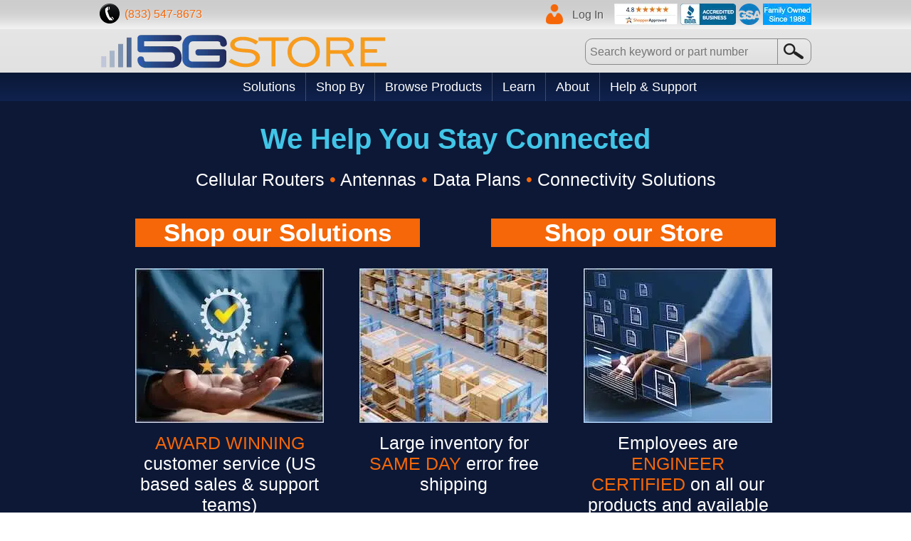

--- FILE ---
content_type: text/html; charset=utf-8
request_url: https://5gstore.com/
body_size: 10961
content:
<!DOCTYPE html >
<html lang="en" xmlns="http://www.w3.org/1999/xhtml" xmlns:og="http://ogp.me/ns#" xmlns:fb="http://ogp.me/ns/fb#" dir="ltr" lang="en">
<head>
<title>5Gstore.com, 4G/5G Routers, Antennas, Boosters, WiFi, IP Switches</title>
<base href="https://5gstore.com/" />
<meta http-equiv="Content-Type" content="text/html; charset=utf-8" />
<meta name="description" content="5GStore.com offers the latest in 4G & 5G Routers, 5G modems, 5G antennas, and more." />
<meta name="keywords" content="5G, 5G Routers, routers, modems, antennas " />
<meta http-equiv="imagetoolbar" content="no" />
<meta name="author" content="MDG Connected Solutions, Inc." />
<meta name="generator" content="5Gstore by MDGCS, https://www.mdgcs.com" />
<meta name="viewport" content="width=device-width, initial-scale=1">
    <meta name="robots" content="index, follow" />  
  <link rel="preconnect" href="https://static.5gstore.com" crossorigin>
<link rel="dns-prefetch" href="https://static.5gstore.com">
<meta http-equiv="Content-Security-Policy" content="default-src 'self' *.5gstore.com *.google.com google.com *.google.com.au *.google.com.ph *.bing.com *.clarity.ms *.facebook.com *.facebook.net *.youtube.com *.googleadservices.com *.gstatic.com *.getclicky.com *.google-analytics.com *.googletagmanager.com *.googleapis.com *.googleusercontent.com *.doubleclick.net *.i-parcel.com *.fbcdn.net *.hotjar.com *.hotjar.io *.zoominfo.com *.zi-scripts.com *.clickagy.com *.pusher.com *.paypal.com *.paypalobjects.com *.amazon.com *.payments-amazon.com *.apple.com *.cdn-apple.com *.ssl-images-amazon.com *.media-amazon.com *.cloudfront.net *.simplifi.io *.jotform.com *.cognitoforms.com *.usestyle.ai *.diib.com *.resellerratings.com *.searchatlas.com dashboard.searchatlas.com wss://*.hotjar.com wss://*.pusher.com https://in.getclicky.com pay.google.com wallet.google.com payments.google.com google.com/pay; connect-src 'self' *.5gstore.com *.google.com google.com *.google.com.au *.google.com.ph *.bing.com *.clarity.ms *.facebook.com *.facebook.net *.youtube.com *.googleadservices.com *.gstatic.com *.getclicky.com *.google-analytics.com *.googletagmanager.com *.googleapis.com *.googleusercontent.com *.doubleclick.net *.i-parcel.com *.fbcdn.net *.hotjar.com *.hotjar.io *.zoominfo.com *.zi-scripts.com *.clickagy.com *.pusher.com *.paypal.com *.paypalobjects.com *.amazon.com *.payments-amazon.com *.apple.com *.cdn-apple.com *.ssl-images-amazon.com *.media-amazon.com *.cloudfront.net *.simplifi.io *.jotform.com *.cognitoforms.com *.usestyle.ai *.diib.com *.resellerratings.com *.searchatlas.com dashboard.searchatlas.com wss://*.hotjar.com wss://*.pusher.com https://in.getclicky.com pay.google.com wallet.google.com payments.google.com google.com/pay; script-src 'self' 'unsafe-inline' 'unsafe-eval' *.5gstore.com *.google.com google.com *.google.com.au *.google.com.ph *.bing.com *.clarity.ms *.facebook.com *.facebook.net *.youtube.com *.googleadservices.com *.gstatic.com *.getclicky.com *.google-analytics.com *.googletagmanager.com *.googleapis.com *.googleusercontent.com *.doubleclick.net *.i-parcel.com *.fbcdn.net *.hotjar.com *.hotjar.io *.zoominfo.com *.zi-scripts.com *.clickagy.com *.pusher.com *.paypal.com *.paypalobjects.com *.amazon.com *.payments-amazon.com *.apple.com *.cdn-apple.com *.ssl-images-amazon.com *.media-amazon.com *.cloudfront.net *.simplifi.io *.jotform.com *.cognitoforms.com *.usestyle.ai *.diib.com *.resellerratings.com *.searchatlas.com dashboard.searchatlas.com wss://*.hotjar.com wss://*.pusher.com https://in.getclicky.com pay.google.com wallet.google.com payments.google.com google.com/pay; child-src 'self' https://mdgcs.com *.5gstore.com *.google.com *.google.com.au *.google.com.ph *.googletagmanager.com *.mdgcs.com *.facebook.com *.youtube.com *.doubleclick.net *.authorize.net *.amazon.com *.payments-amazon.com *.fbcdn.net *.hotjar.com *.hotjar.io *.hs-sites.com *.clickagy.com *.jotform.com *.cognitoforms.com *.diib.com https://pay.google.com; frame-src 'self' https://mdgcs.com *.5gstore.com *.google.com *.google.com.au *.google.com.ph *.googletagmanager.com *.mdgcs.com *.facebook.com *.youtube.com *.doubleclick.net *.authorize.net *.amazon.com *.payments-amazon.com *.fbcdn.net *.hotjar.com *.hotjar.io *.hs-sites.com *.clickagy.com *.jotform.com *.cognitoforms.com *.diib.com https://pay.google.com; frame-ancestors 'self' *.5gstore.com *.digiumcloud.net; style-src 'self' 'unsafe-inline' *.5gstore.com *.google.com google.com *.google.com.au *.google.com.ph *.bing.com *.clarity.ms *.facebook.com *.facebook.net *.youtube.com *.googleadservices.com *.gstatic.com *.getclicky.com *.google-analytics.com *.googletagmanager.com *.googleapis.com *.googleusercontent.com *.doubleclick.net *.i-parcel.com *.fbcdn.net *.hotjar.com *.hotjar.io *.zoominfo.com *.zi-scripts.com *.clickagy.com *.pusher.com *.paypal.com *.paypalobjects.com *.amazon.com *.payments-amazon.com *.apple.com *.cdn-apple.com *.ssl-images-amazon.com *.media-amazon.com *.cloudfront.net *.simplifi.io *.jotform.com *.cognitoforms.com *.usestyle.ai *.diib.com *.resellerratings.com *.searchatlas.com dashboard.searchatlas.com wss://*.hotjar.com wss://*.pusher.com https://in.getclicky.com pay.google.com wallet.google.com payments.google.com google.com/pay; img-src 'self' data: *.5gstore.com *.google.com google.com *.google.com.au *.google.com.ph *.bing.com *.clarity.ms *.facebook.com *.facebook.net *.youtube.com *.googleadservices.com *.gstatic.com *.getclicky.com *.google-analytics.com *.googletagmanager.com *.googleapis.com *.googleusercontent.com *.doubleclick.net *.i-parcel.com *.fbcdn.net *.hotjar.com *.hotjar.io *.zoominfo.com *.zi-scripts.com *.clickagy.com *.pusher.com *.paypal.com *.paypalobjects.com *.amazon.com *.payments-amazon.com *.apple.com *.cdn-apple.com *.ssl-images-amazon.com *.media-amazon.com *.cloudfront.net *.simplifi.io *.jotform.com *.cognitoforms.com *.usestyle.ai *.diib.com *.resellerratings.com *.searchatlas.com dashboard.searchatlas.com wss://*.hotjar.com wss://*.pusher.com https://in.getclicky.com pay.google.com wallet.google.com payments.google.com google.com/pay; object-src 'none'">
<link rel="canonical" href="https://5gstore.com/" />
<meta property="og:title" content="5Gstore.com, 4G/5G Routers, Antennas, Boosters, WiFi, IP Switches" />
<meta property="og:type" content="website" />
<meta property="og:url" content="https://5gstore.com/" />
<meta property="og:image" content="https://static.5gstore.com/images/5gstore_logo.png" />
<meta property="og:description" content="4G/5G Routers, Antennas, Boosters, WiFi, IP Switches" />
<meta property="og:site_name" content="5Gstore.com" />
 <meta name="google-site-verification" content="ZRGqOQc4dn4jnpoJNkZQqkbUJb4tmK1FsFq0oM0GkpY" />
<meta name="google-translate-customization" content="74a9f9cbac0968c3-2fe95e31ce6ec0d9-g401cc39d50e3b928-b"></meta>

  <link rel="preload" href="https://static.5gstore.com/includes/templates/EY/jscript/fancybox/fancybox/jquery.fancybox-1.3.4.min.css" as="style" onload="this.onload=null;this.rel='stylesheet'" />
<link rel="preload" href="https://static.5gstore.com/includes/templates/EY/css/home_global.1.1.css"  as="style" onload="this.onload=null;this.rel='stylesheet'" />
  <style> 
    .preloader{
      align-items: center;
      background-color: #fff;
      display: flex;
      height: 100%;
      justify-content: center;
      left: 0;
      position: fixed;
      top: 0;
      width: 100%;
      z-index: 9999;
    }
    body.bodyLoading #mdg-wrapper{
      opacity: 0;
    }
  </style>

<!-- PARTYTOWN CONFIGURATION - Add this in your <head> section BEFORE any other scripts -->
<!-- Partytown Configuration -->
<script> 
  window.dataLayer = window.dataLayer || [];
  window.uetq = window.uetq || [];
  window.clicky_custom = window.clicky_custom || {};
  partytown = {
    debug: false,
    lib: "/~partytown/",
    // forward: ['dataLayer.push', 'gtag', 'uetq', 'uetq.push', 'clarity'],
    forward: ['dataLayer.push', 'gtag', 'clarity', 'uetq', 'uetq.push'],
    resolveUrl: function(url, location, type) {
      if (type !== 'script') {
        return url;
      }
      
      try {
        const urlObj = new URL(url, location);
        const hostname = urlObj.hostname.toLowerCase();
        const currentHostname = location.hostname.toLowerCase();
        
        // IMPORTANT: Never proxy same-origin requests
        if (hostname === currentHostname) {
          return url;
        }
        
        // Only proxy specific third-party domains that have CORS issues
        const proxyDomains = [
          'googleadservices.com',
          'searchatlas.com',
          'bing.com'
        ];
        
        const needsProxy = proxyDomains.some(domain => hostname.includes(domain));
        
        if (needsProxy) {
          const proxyUrl = location.origin + '/partytown-proxy.php?url=' + encodeURIComponent(url);
          // console.log('[Partytown] Proxying:', hostname);
          return proxyUrl;
        }
        
        // For domains that don't need proxying (like googletagmanager.com)
        // just return the original URL
        // console.log('[Partytown] Not proxying:', hostname);
        return url;
        
      } catch (e) {
        // console.error('[Partytown] Error in resolveUrl:', e);
        return url;
      }
    }
  };
</script>
<!-- Load Partytown -->
<script type="module" src="/~partytown/partytown.js"></script>
<script>
/*window.addEventListener('error', function(e) {
  console.error('ERROR:', e.message, 'at', e.filename, 'line', e.lineno);
   
  var errorDiv = document.createElement('div');
  errorDiv.style.cssText = 'position:fixed;top:0;left:0;right:0;background:red;color:white;padding:20px;z-index:99999;font-size:16px;';
  errorDiv.innerHTML = '<strong>JavaScript Error:</strong><br>' + e.message + '<br>File: ' + e.filename + '<br>Line: ' + e.lineno;
  document.body.appendChild(errorDiv);
});

window.addEventListener('unhandledrejection', function(e) {
  console.error('UNHANDLED PROMISE REJECTION:', e.reason);
  var errorDiv = document.createElement('div');
  errorDiv.style.cssText = 'position:fixed;top:50px;left:0;right:0;background:orange;color:black;padding:20px;z-index:99999;';
  errorDiv.innerHTML = '<strong>Promise Error:</strong><br>' + e.reason;
  document.body.appendChild(errorDiv);
});

console.log('Error handlers installed - page should show errors now');*/
</script>
</head>
<!-- <body id="indexHomeBody"> -->
<body id="indexHomeBody" class="bodyLoading" >

<div class="preloader"></div>

<script type="text/javascript" src="https://static.5gstore.com/includes/templates/EY/jscript/jquery-3.5.0.min.js"></script>

<script type="text/javascript" src="https://static.5gstore.com/js/ksearch_quick.cfg.js" defer></script>
<script type="text/javascript" src="https://static.5gstore.com/js/ksearch_quick.min.js" defer></script>

<script type="text/javascript" src="https://static.5gstore.com/includes/templates/EY/jscript/fancybox/fancybox/jquery.fancybox-1.3.4.b.min.js" defer></script>



<!-- Client top starts -->
<!-- Client top ends -->

<!-- Client site starts -->
<div id="mdg-wrapper">
    
    <!-- Client wrapper starts -->
    <div id="mdg_wrapper"><div id="mdg-wrapperInner" class="mdg-wrapperInner">
    
        <!-- Client header starts -->
        
<!--bof-header logo and navigation display-->
</div>
<div class="toparea">
    <div id="mdg-wrapperInner">
    <header>
        <div class="mdg-innerWrap">
                        	                <a href="tel:+18335478673"><div id="mdg-contact" style="width:125px;padding-left:35px">(833) 547-8673</div></a>
                                                                            <div id="mdg-logos" class="landing_page landing_home" style="display:none">
                <a href="https://www.shopperapproved.com/reviews/5Gstore.com" target="_blank"><img src="https://static.5gstore.com/images/sa.webp" alt="ShoppverApproved Reviews" /></a>
                <a href="https://www.bbb.org/us/il/crystal-lake/profile/tablet-equipment/5gstorecom-0654-88347995" target="_blank"><img src="https://static.5gstore.com/images/bbb.webp" alt="Better Business Bureau Accredited" /></a>
                <a href="https://5gstore.com/site/gsa"><img src="https://static.5gstore.com/images/gsa/gsa.webp" alt="GSA" /></a>
                <img src="https://static.5gstore.com/images/home/family-owned.webp" alt="Family Owned Since 1988" />
            </div>
                                    
            <div id="mdg-loginContainer">
                <!-- Client login logout starts -->
                                <a id="mdg-loginButton" href="https://5gstore.com/site/login"><span>Log In</span></a>
                                <!-- Client login logout ends -->
            </div>
            
                        
        </div> <!-- end top row -->
        
        <div class="mdg-innerWrap">
                        <div id="mdg-logo" style="background:none;border:none;padding:0px;width:auto">
                                <div class="landing_page landing_home" style="display:none"><a href="https://5gstore.com/"><img src="https://static.5gstore.com/images/home/home_logo.webp" alt="5Gstore Logo" /></a></div>                                                            </div>
                                    <style type="text/css">
@media (max-width: 600px) and (min-width: 200px)
{
    #mdg-searchBar {
        float:left !important;
    }
}
@media (max-width: 1035px) and (min-width: 200px)
{
    #mdg-searchBar {
        float:left !important;
    }
}
</style>
<div id="mdg-searchBar" style="float:right;width:auto">
    <!-- Client search form starts -->
    
    <script type="text/javascript">
        const advancedSearchUrl = 'https://5gstore.com/site/advanced_search_result';
        const ksearchSurl = 'https://5gstore.com/search/';
    </script>

    <script type="text/javascript" src="https://static.5gstore.com/includes/templates/EY/jscript/ksearch.min.js" defer></script>
    <form name="searchform" action="https://5gstore.com/search/" method="get" onsubmit="return before_ksearch(this)">    <input type="image" src="https://static.5gstore.com/includes/templates/EY/images/ico-search-gray.png" alt="Search" />
    <input type="text" id="ksearch_w" maxlength="255" autocomplete="off" placeholder="Search keyword or part number" value="" onfocus="show_ksearch()" onblur="hide_ksearch()" onkeypress="submit_ksearch(event)" onkeyup="ksearch(event,this.value)" onpaste="var e=this; setTimeout(function(){ksearch(null,e.value);},4)">
    <input type="hidden" name="p" id="ksearch_p" /><input type="hidden" name="d" id="ksearch_d" /><input type="hidden" name="r" id="ksearch_r" /><input type="hidden" name="u" id="ksearch_u" /><input type="hidden" name="kajax" id="kajax" />    </form>
    <!-- Client search form ends -->
</div>
<div id="ksearch" style="display:none"></div>                        <div class="clear"></div>
            
        </div><!-- end logo and search bar row -->
        
    </header>
    </div>
</div>
<div id="mdg-wrapperInner">
                <!-- Client header ends -->
        <!-- Client navigation starts -->
          
<script src="https://static.5gstore.com/includes/templates/EY/jscript/nav.1.0.min.js" defer></script>
<!-- <link rel="stylesheet" type="text/css" href="https://static.5gstore.com/includes/templates/EY/css/nav.1.0.min.css" media="screen" /> -->
</div>


<nav class="sgs-nav">
  <div class="sgs-nav-inner">
    
    
    <div class="sgs-nav-burger-menu">
      <div class="sgs-nav-burger" id="sgs-nav-burger">
        <span></span>
        <span></span>
        <span></span>
      </div>
    </div>

    
    <ul class="sgs-nav-menu" id="sgs-nav-menu">
      <li class="mainMenu has-submenu"><a href="javascript:void(0)">Solutions</a><ul class="sgs-nav-submenu"><div class="sgs-nav-multicolumn"><div class="sgs-nav-column"><div class="sgs-nav-column-title sgs-all-nav-title"><a href="https://5gstore.com/solutions/8_agriculture">Agriculture</a></div><ul><li class="sgs-all-submenu-under-title"><a href="https://5gstore.com/landing/bs/animal_care_monitoring/">Animal Care Monitoring</a></li><li class="sgs-all-submenu-under-title"><a href="https://5gstore.com/landing/bs/autonomous_farming_equipment/">Autonomous Farming Equipment</a></li><li class="sgs-all-submenu-under-title"><a href="https://5gstore.com/landing/bs/drone_based_imaging/">Drone Based Imaging</a></li><li class="sgs-all-submenu-under-title"><a href="https://5gstore.com/landing/bs/precision_farming/">Precision Farming</a></li><li class="sgs-all-submenu-under-title"><a href="https://5gstore.com/landing/bs/rural_connectivity/">Rural Connectivity</a></li></ul></div><div class="sgs-nav-column"><div class="sgs-nav-column-title sgs-all-nav-title"><a href="https://5gstore.com/solutions/4_construction">Construction</a></div><ul><li class="sgs-all-submenu-under-title"><a href="https://5gstore.com/landing/bs/asset_tracking/">Asset Tracking</a></li><li class="sgs-all-submenu-under-title"><a href="https://5gstore.com/landing/bs/logistics/">Logistics</a></li><li class="sgs-all-submenu-under-title"><a href="https://5gstore.com/landing/bs/temporary_internet/">Temporary Internet</a></li></ul></div><div class="sgs-nav-column"><div class="sgs-nav-column-title sgs-all-nav-title"><a href="https://5gstore.com/solutions/3_financial">Financial</a></div><ul><li class="sgs-all-submenu-under-title"><a href="https://5gstore.com/landing/bs/atm/">ATM</a></li><li class="sgs-all-submenu-under-title"><a href="https://5gstore.com/landing/bs/banks/">Banks</a></li><li class="sgs-all-submenu-under-title"><a href="https://5gstore.com/landing/bs/bitcoin_atm/">Bitcoin ATM</a></li><li class="sgs-all-submenu-under-title"><a href="https://5gstore.com/landing/bs/credit_unions/">Credit Unions</a></li><li class="sgs-all-submenu-under-title"><a href="https://5gstore.com/landing/bs/money_services/">Money Services</a></li></ul></div><div class="sgs-nav-column"><div class="sgs-nav-column-title sgs-all-nav-title"><a href="https://5gstore.com/solutions/11_government">Government</a></div><ul><li class="sgs-all-submenu-under-title"><a href="https://5gstore.com/landing/bs/emergency_response/">Emergency Response</a></li><li class="sgs-all-submenu-under-title"><a href="https://5gstore.com/landing/bs/federal_state/">Federal & State</a></li><li class="sgs-all-submenu-under-title"><a href="https://5gstore.com/landing/bs/firstnet/">FirstNet</a></li><li class="sgs-all-submenu-under-title"><a href="https://5gstore.com/landing/bs/gsa/">GSA</a></li><li class="sgs-all-submenu-under-title"><a href="https://5gstore.com/landing/bs/military/">Military</a></li><li class="sgs-all-submenu-under-title"><a href="https://5gstore.com/landing/bs/public_safety/">Public Safety</a></li></ul></div><div class="sgs-nav-column"><div class="sgs-nav-column-title sgs-all-nav-title"><a href="https://5gstore.com/solutions/12_healthcare">Healthcare</a></div><ul><li class="sgs-all-submenu-under-title"><a href="https://5gstore.com/landing/bs/elderly_care/">Elderly Care</a></li><li class="sgs-all-submenu-under-title"><a href="https://5gstore.com/landing/bs/hospitals_medical_centers/">Hospitals & Medical Centers</a></li><li class="sgs-all-submenu-under-title"><a href="https://5gstore.com/landing/bs/mobile_healthcare/">Mobile Healthcare</a></li><li class="sgs-all-submenu-under-title"><a href="https://5gstore.com/landing/bs/patient_monitoring/">Patient Monitoring</a></li></ul></div><div class="sgs-nav-column"><div class="sgs-nav-column-title sgs-all-nav-title"><a href="https://5gstore.com/solutions/2_hospitality">Hospitality</a></div><ul><li class="sgs-all-submenu-under-title"><a href="https://5gstore.com/landing/bs/campground/">Campground</a></li><li class="sgs-all-submenu-under-title"><a href="https://5gstore.com/landing/bs/food_service/">Food Service</a></li><li class="sgs-all-submenu-under-title"><a href="https://5gstore.com/landing/bs/food_trucks/">Food Trucks</a></li><li class="sgs-all-submenu-under-title"><a href="https://5gstore.com/landing/bs/hotels/">Hotels</a></li><li class="sgs-all-submenu-under-title"><a href="https://5gstore.com/landing/bs/restaurants_bars/">Restaurants, Bars</a></li><li class="sgs-all-submenu-under-title"><a href="https://5gstore.com/landing/bs/spas_hair_nails/">Spas, Hair, Nails</a></li></ul></div><div class="sgs-nav-column"><div class="sgs-nav-column-title sgs-all-nav-title"><a href="https://5gstore.com/solutions/6_media_entertainment">Media & Entertainment</a></div><ul><li class="sgs-all-submenu-under-title"><a href="https://5gstore.com/landing/bs/concerts_theatres/">Concerts & Theatres</a></li><li class="sgs-all-submenu-under-title"><a href="https://5gstore.com/landing/bs/content_distribution/">Content Distribution</a></li><li class="sgs-all-submenu-under-title"><a href="https://5gstore.com/landing/bs/festivals_outdoor_events/">Festivals & Outdoor Events</a></li><li class="sgs-all-submenu-under-title"><a href="https://5gstore.com/landing/bs/gaming/">Gaming</a></li><li class="sgs-all-submenu-under-title"><a href="https://5gstore.com/landing/bs/immersive_experiences/">Immersive Experiences</a></li><li class="sgs-all-submenu-under-title"><a href="https://5gstore.com/landing/bs/live_streaming/">Live Streaming</a></li></ul></div><div class="sgs-nav-column"><div class="sgs-nav-column-title sgs-all-nav-title"><a href="https://5gstore.com/solutions/10_oil_gas">Oil & Gas</a></div><ul><li class="sgs-all-submenu-under-title"><a href="https://5gstore.com/landing/bs/augmented_reality/">Augmented Reality</a></li><li class="sgs-all-submenu-under-title"><a href="https://5gstore.com/landing/bs/environmental_monitoring/">Environmental Monitoring</a></li><li class="sgs-all-submenu-under-title"><a href="https://5gstore.com/landing/bs/offshore/">Offshore</a></li><li class="sgs-all-submenu-under-title"><a href="https://5gstore.com/landing/bs/predictive_maintenance/">Predictive Maintenance</a></li><li class="sgs-all-submenu-under-title"><a href="https://5gstore.com/landing/bs/remote_monitoring/">Remote Monitoring</a></li><li class="sgs-all-submenu-under-title"><a href="https://5gstore.com/landing/bs/remote_operations/">Remote Operations</a></li></ul></div><div class="sgs-nav-column"><div class="sgs-nav-column-title sgs-all-nav-title"><a href="https://5gstore.com/solutions/1_retail">Retail</a></div><ul><li class="sgs-all-submenu-under-title"><a href="https://5gstore.com/landing/bs/digital_signage/">Digital Signage</a></li><li class="sgs-all-submenu-under-title"><a href="https://5gstore.com/landing/bs/gas_stationsconvenience/">Gas Stations/Convenience</a></li><li class="sgs-all-submenu-under-title"><a href="https://5gstore.com/landing/bs/grocery/">Grocery</a></li><li class="sgs-all-submenu-under-title"><a href="https://5gstore.com/landing/bs/kiosk/">Kiosk</a></li><li class="sgs-all-submenu-under-title"><a href="https://5gstore.com/landing/bs/popup_stores/">Popup Stores</a></li><li class="sgs-all-submenu-under-title"><a href="https://5gstore.com/landing/bs/vending/">Vending</a></li></ul></div><div class="sgs-nav-column"><div class="sgs-nav-column-title sgs-all-nav-title"><a href="https://5gstore.com/solutions/9_security">Security</a></div><ul><li class="sgs-all-submenu-under-title"><a href="https://5gstore.com/landing/bs/access_control/">Access Control</a></li><li class="sgs-all-submenu-under-title"><a href="https://5gstore.com/landing/bs/cyber_security/">Cyber Security</a></li><li class="sgs-all-submenu-under-title"><a href="https://5gstore.com/landing/bs/emergency_response_services/">Emergency Response Services</a></li><li class="sgs-all-submenu-under-title"><a href="https://5gstore.com/landing/bs/smart_cities/">Smart Cities</a></li><li class="sgs-all-submenu-under-title"><a href="https://5gstore.com/landing/bs/video_surveillance/">Video Surveillance</a></li></ul></div><div class="sgs-nav-column"><div class="sgs-nav-column-title sgs-all-nav-title"><a href="https://5gstore.com/solutions/5_transportation">Transportation</a></div><ul><li class="sgs-all-submenu-under-title"><a href="https://5gstore.com/landing/bs/connected_vehicle/">Connected Vehicle</a></li><li class="sgs-all-submenu-under-title"><a href="https://5gstore.com/landing/bs/logistics_fleet_management/">Logistics & Fleet Management</a></li><li class="sgs-all-submenu-under-title"><a href="https://5gstore.com/landing/bs/marine/">Marine</a></li><li class="sgs-all-submenu-under-title"><a href="https://5gstore.com/landing/bs/parking_ev_charging/">Parking & EV Charging</a></li><li class="sgs-all-submenu-under-title"><a href="https://5gstore.com/landing/bs/passenger_connectivity/">Passenger Connectivity</a></li><li class="sgs-all-submenu-under-title"><a href="https://5gstore.com/landing/bs/rvrs/">RVrs</a></li><li class="sgs-all-submenu-under-title"><a href="https://5gstore.com/landing/bs/tracking/">Tracking</a></li></ul></div></div></ul></li><li class="mainMenu has-submenu"><a href="javascript:void(0)">Shop By</a><ul class="sgs-nav-submenu"><div class="sgs-nav-threecolumn"><div class="sgs-nav-column"><div class="sgs-nav-column-title sgs-all-nav-title"><a href="">Manufacturer</a></div><ul><li class="sgs-all-submenu-under-title"><a href="https://5gstore.com/landing/m/digi/" class="" target="" rel="">Digi</a></li><li class="sgs-all-submenu-under-title"><a href="https://5gstore.com/landing/m/cradlepoint/" class="" target="" rel="">Ericsson Cradlepoint</a></li><li class="sgs-all-submenu-under-title"><a href="https://5gstore.com/landing/m/inseego/" class="" target="" rel="">Inseego</a></li><li class="sgs-all-submenu-under-title"><a href="https://5gstore.com/landing/m/katalyst/" class="" target="" rel="">Katalyst</a></li><li class="sgs-all-submenu-under-title"><a href="https://5gstore.com/landing/m/mobilemark/" class="" target="" rel="">MobileMark</a></li><li class="sgs-all-submenu-under-title"><a href="https://5gstore.com/landing/m/panorama/" class="" target="" rel="">Panorama</a></li><li class="sgs-all-submenu-under-title"><a href="https://5gstore.com/landing/m/pctel/" class="" target="" rel="">PCTEL, Inc</a></li><li class="sgs-all-submenu-under-title"><a href="https://5gstore.com/landing/m/peplink/" class="" target="" rel="">Peplink</a></li><li class="sgs-all-submenu-under-title"><a href="https://5gstore.com/landing/m/poynting/" class="" target="" rel="">Poynting</a></li><li class="sgs-all-submenu-under-title"><a href="https://5gstore.com/landing/m/sierra_wireless/" class="" target="" rel="">Semtech (formerly Sierra Wireless)</a></li><li class="sgs-all-submenu-under-title"><a href="https://5gstore.com/landing/m/surecall/" class="" target="" rel="">SureCall</a></li><li class="sgs-all-submenu-under-title"><a href="https://5gstore.com/landing/m/taoglas/" class="" target="" rel="">Taoglas</a></li><li class="sgs-all-submenu-under-title"><a href="https://5gstore.com/landing/m/teltonika/" class="" target="" rel="">Teltonika</a></li><li class="sgs-all-submenu-under-title"><a href="https://5gstore.com/landing/m/weboost/" class="" target="" rel="">weBoost</a></li><li class="sgs-all-submenu-under-title"><a href="https://5gstore.com/landing/m/wilson_electronics/" class="" target="" rel="">Wilson Electronics</a></li></ul></div><div class="sgs-nav-column"><div class="sgs-nav-column-title sgs-all-nav-title"><a href="">Business Improvements</a></div><ul><li class="sgs-all-submenu-under-title"><a href="https://5gstore.com/landing/bi/remote_power_switch/" class="" target="" rel="">Remote Power Switch</a></li><li class="sgs-all-submenu-under-title"><a href="https://5gstore.com/landing/bi/pots_line_replacement/" class="" target="" rel="">POTS Line Replacement</a></li><li class="sgs-all-submenu-under-title"><a href="https://5gstore.com/landing/bi/failover/" class="" target="" rel="">Failover</a></li><li class="sgs-all-submenu-under-title"><a href="https://5gstore.com/landing/bi/bonding/" class="" target="" rel="">Bonding</a></li><li class="sgs-all-submenu-under-title"><a href="https://5gstore.com/landing/bi/improve_cellular_signal/" class="" target="" rel="">Improve Cellular Signal</a></li><li class="sgs-all-submenu-under-title"><a href="https://5gstore.com/landing/bi/data_plans/" class="" target="" rel="">Data Plans</a></li><li class="sgs-all-submenu-under-title"><a href="https://5gstore.com/landing/bi/pos/" class="" target="" rel="">POS</a></li><li class="sgs-all-submenu-under-title"><a href="https://5gstore.com/landing/bi/extended_wifi/" class="" target="" rel="">Extended WiFi</a></li><li class="sgs-all-submenu-under-title"><a href="https://5gstore.com/landing/bi/fulfillment/" class="" target="" rel="">Fulfillment</a></li></ul></div><div class="sgs-nav-column"><div class="sgs-nav-column-title sgs-all-nav-title"><a href="">Technology</a></div><ul><li class="sgs-all-submenu-under-title has-submenu"><a href="javascript:void(0)" class="" target="" rel="">Modem Type</a><ul class="sgs-nav-submenu"><li><a href="https://5gstore.com/landing/mt/Cat_1/">Cat 1</a></li><li><a href="https://5gstore.com/landing/mt/Cat_3/">Cat 3</a></li><li><a href="https://5gstore.com/landing/mt/Cat_4/">Cat 4</a></li><li><a href="https://5gstore.com/landing/mt/Cat_6/">Cat 6</a></li><li><a href="https://5gstore.com/landing/mt/Cat_7_Band_48/">Cat 7 Band 48</a></li><li><a href="https://5gstore.com/landing/mt/Cat_11/">Cat 11</a></li><li><a href="https://5gstore.com/landing/mt/Cat_12/">Cat 12</a></li><li><a href="https://5gstore.com/landing/mt/Cat_15/">Cat 15</a></li><li><a href="https://5gstore.com/landing/mt/Cat_18/">Cat 18</a></li><li><a href="https://5gstore.com/landing/mt/Cat_19/">Cat 19</a></li><li><a href="https://5gstore.com/landing/mt/Cat_20/">Cat 20</a></li><li><a href="https://5gstore.com/landing/mt/Cat_22/">Cat 22</a></li><li><a href="https://5gstore.com/landing/mt/FirstNet/">FirstNet</a></li><li><a href="https://5gstore.com/landing/mt/APAC/">APAC</a></li></ul></li><li class="sgs-all-submenu-under-title has-submenu"><a href="javascript:void(0)" class="" target="" rel="">Antenna Frequency</a><ul class="sgs-nav-submenu"><li><a href="https://5gstore.com/landing/af/4glte_band_71_600mhz/">4G/LTE Band 71 (600Mhz)</a></li><li><a href="https://5gstore.com/landing/af/4glte_band_12131729_700mhz/">4G/LTE Band 12/13/17/29 (700mhz)</a></li><li><a href="https://5gstore.com/landing/af/4glte_band_14_firstnet/">4G/LTE Band 14 (FirstNet)</a></li><li><a href="https://5gstore.com/landing/af/4glte_band_526_850mhz/">4G/LTE Band 5/26 (850MHz)</a></li><li><a href="https://5gstore.com/landing/af/4glte_band_3_1800mhz/">4G/LTE Band 3 (1800MHz)</a></li><li><a href="https://5gstore.com/landing/af/4glte_band_225_1900mhz/">4G/LTE Band 2/25 (1900MHz)</a></li><li><a href="https://5gstore.com/landing/af/4glte_band_466_17002100mhz/">4G/LTE Band 4/66 (1700/2100MHz)</a></li><li><a href="https://5gstore.com/landing/af/4glte_band_41_2500mhz/">4G/LTE Band 41 (2500MHz)</a></li><li><a href="https://5gstore.com/landing/af/4glte_band_7_2600mhz/">4G/LTE Band 7 (2600MHz)</a></li><li><a href="https://5gstore.com/landing/af/5g_low_band_n71_600mhz/">5G Low Band n71 (600mhz)</a></li><li><a href="https://5gstore.com/landing/af/5g_low_band_n5_850mhz/">5G Low Band n5 (850Mhz)</a></li><li><a href="https://5gstore.com/landing/af/5g_mid_band_n41_2500mhz/">5G Mid Band n41 (2500Mhz)</a></li><li><a href="https://5gstore.com/landing/af/5g_mid_band_n77_3700mhz/">5G Mid Band n77 (3700Mhz)</a></li><li><a href="https://5gstore.com/landing/af/5g_low_band_n2_1900mhz/">5G Low Band n2 (1900Mhz)</a></li><li><a href="https://5gstore.com/landing/af/5g_mmwave_band_n260_37ghz_to_40ghz/">5G mmWave Band n260 (37GHz to 40GHz)</a></li><li><a href="https://5gstore.com/landing/af/5g_mmwave_band_n261_275ghz_to_2835ghz/">5G mmWave Band n261 (27.5GHz to 28.35GHz)</a></li><li><a href="https://5gstore.com/landing/af/5g_mmwave_band_n257_265ghz_to_295ghz/">5G mmWave Band n257 (26.5GHz to 29.5GHz)</a></li><li><a href="https://5gstore.com/landing/af/5g_mmwave_band_n258_2425ghz_to_275ghz_europe/">5G mmWave Band n258 (24.25GHz to 27.5GHz) Europe</a></li></ul></li><li class="sgs-all-submenu-under-title"><a href="https://5gstore.com/compare/" class="" target="" rel="">Compare 5G Routers</a></li></ul></div></div></ul></li><li class="mainMenu has-submenu"><a href="javascript:void(0)">Browse Products</a><ul class="sgs-nav-submenu"><div class="sgs-nav-multicolumn"><div class="sgs-nav-column"><div class="sgs-nav-column-title sgs-all-nav-title"><a href="https://5gstore.com/site/search_router">4G/5G Routers</a></div><ul><li class="sgs-all-submenu-under-title"><a href="https://5gstore.com/site/search_router">Guide Me</a></li><li class="sgs-all-submenu-under-title"><a href="https://5gstore.com/compare/">Compare Routers</a></li></ul></div><div class="sgs-nav-column"><div class="sgs-nav-column-title sgs-all-nav-title"><a href="https://5gstore.com/site/search_antenna">Antennas</a></div><ul><li class="sgs-all-submenu-under-title"><a href="https://5gstore.com/site/search_antenna">Guide Me</a></li><li class="sgs-all-submenu-under-title"><a href="https://5gstore.com/products/121_cables_adapters">Cables & Adapters</a></li></ul></div><div class="sgs-nav-column"><div class="sgs-nav-column-title sgs-all-nav-title"><a href="https://5gstore.com/products/38_3g4g_signal_boosters">Cellular Booster</a></div><ul><li class="sgs-all-submenu-under-title"><a href="https://5gstore.com/matching/1_signal_booster?mf[]=2&mf[]=5&">Building</a></li><li class="sgs-all-submenu-under-title"><a href="https://5gstore.com/products/36_3g4g_boosters_for_vehicles">Vehicle</a></li><li class="sgs-all-submenu-under-title"><a href="https://5gstore.com/products/34_3g4g_m2m_amplifiers">M2M/iOT</a></li><li class="sgs-all-submenu-under-title"><a href="https://5gstore.com/matching/1_signal_booster">Guide Me</a></li></ul></div><div class="sgs-nav-column"><div class="sgs-nav-column-title sgs-all-nav-title"><a href="https://5gstore.com/products/21_connected_switches">Connected Switches</a></div><ul><li class="sgs-all-submenu-under-title"><a href="https://5gstore.com/products/136_ip_switches">IP Switches</a></li><li class="sgs-all-submenu-under-title"><a href="https://5gstore.com/products/107_view_all">View All</a></li></ul></div><div class="sgs-nav-column"><div class="sgs-nav-column-title sgs-all-nav-title"><a href="https://5gstore.com/products/115_view_all">Networking & Misc</a></div><ul><li class="sgs-all-submenu-under-title"><a href="https://5gstore.com/product/4601_long_range_wifi_bridge_system_to_extend_internet_access">Ethernet Bridge</a></li><li class="sgs-all-submenu-under-title"><a href="https://5gstore.com/blog/2024/10/08/high-performance-custom-coax-cables/">Cable Manufacturing</a></li><li class="sgs-all-submenu-under-title"><a href="https://5gstore.com/products/111_data_cards">Data Cards</a></li><li class="sgs-all-submenu-under-title"><a href="https://5gstore.com/products/115_view_all">View All</a></li></ul></div><div class="sgs-nav-column"><div class="sgs-nav-column-title sgs-all-nav-title"><a href="https://5gstore.com/products/50_wifi_devices">WiFi</a></div><ul><li class="sgs-all-submenu-under-title"><a href="https://5gstore.com/products/98_wlan_controllers">WLAN Controllers</a></li><li class="sgs-all-submenu-under-title"><a href="https://5gstore.com/products/77_wifi_access_points">Access Points</a></li><li class="sgs-all-submenu-under-title"><a href="https://5gstore.com/products/47_wireless_bridge">Wireless Bridge</a></li><li class="sgs-all-submenu-under-title"><a href="https://5gstore.com/products/48_wifi_as_wan">WiFi As WAN</a></li><li class="sgs-all-submenu-under-title"><a href="https://5gstore.com/products/50_wifi_devices">View All</a></li></ul></div><div class="sgs-nav-column"><div class="sgs-nav-column-title sgs-all-nav-title"><a href="https://5gstore.com/page/174_5gstore_services">Services</a></div><ul><li class="sgs-all-submenu-under-title"><a href="https://5gstore.com/page/158_pepwave_peplink_add_ons">Peplink Warranties & Licenses</a></li><li class="sgs-all-submenu-under-title"><a href="https://5gstore.com/page/159_cradlepoint_add_ons">Ericsson Cradlepoint NetCloud & More</a></li><li class="sgs-all-submenu-under-title"><a href="https://5gstore.com/page/190_digi_services">Digi/Accelerated Cloud & Support</a></li><li class="sgs-all-submenu-under-title"><a href="https://5gstore.com/page/231_inseego_services">Inseego Services</a></li><li class="sgs-all-submenu-under-title"><a href="https://5gstore.com/page/181_licenses_for_semtech_sierra_wireless_routers">Semtech (formerly Sierra Wireles Wireless Licenses</a></li><li class="sgs-all-submenu-under-title"><a href="https://5gstore.com/page/229_teltonika_rms_services">Teltonika RMS Licenses</a></li><li class="sgs-all-submenu-under-title"><a href="https://5gstore.com/product/6514_simplyfailover">SimplyFailover</a></li><li class="sgs-all-submenu-under-title"><a href="https://5gstore.com/product/5248_simply_bonding">SimplyBonding</a></li></ul></div><div class="sgs-nav-column"><div class="sgs-nav-column-title sgs-all-nav-title"><a href="https://5gstore.com/data">5Gstore Data</a></div><ul><li class="sgs-all-submenu-under-title"><a href="https://5gstore.com/data">5G Unlimited</a></li><li class="sgs-all-submenu-under-title"><a href="https://5gstore.com/data">Failover</a></li><li class="sgs-all-submenu-under-title"><a href="https://5gstore.com/data">4G LTE</a></li></ul></div></div></ul></li><li class="mainMenu has-submenu"><a href="javascript:void(0)">Learn</a><ul class="sgs-nav-submenu"><div class="sgs-nav-threecolumn"><div class="sgs-nav-column"><div class="sgs-nav-column-title sgs-all-nav-title"><a href="https://www.youtube.com/user/3Gstore">Videos By 5Gstore</a></div><ul><li class="sgs-all-submenu-under-title"><a href="youtube.php?v=6Q5s8WsR0XY&s=n" class="new_nav_video" target="" rel="">Inseego MiFi X Pro 5G - Unboxing</a></li><li class="sgs-all-submenu-under-title"><a href="youtube.php?v=Hu6BSFKbd7U&s=n" class="new_nav_video" target="" rel="">5Gstore Remote Power IP Switch 1 Outlet - Out of the Box Demo with Zero Configuration</a></li><li class="sgs-all-submenu-under-title"><a href="youtube.php?v=sSYQjoc8yYY&s=n" class="new_nav_video" target="" rel="">Peplink MAX Adapter 2.0 - Unboxing</a></li><li class="sgs-all-submenu-under-title"><a href="youtube.php?v=opijbOzpguw&s=n" class="new_nav_video" target="" rel="">5Gstore Remote Power IP Switch 2 Outlet - Out of the Box Demo with Zero Configuration</a></li><li class="sgs-all-submenu-under-title"><a href="youtube.php?v=6ImIvK_An-0&s=n" class="new_nav_video" target="" rel="">Peplink B One 5G - Unboxing</a></li><li class="sgs-all-submenu-under-title"><a href="https://www.youtube.com/user/3Gstore" target="">View All</a></li></ul></div><div class="sgs-nav-column"><div class="sgs-nav-column-title sgs-all-nav-title"><a href="https://5gstore.com/blog/">5Gstore Blog</a></div><ul><li class="sgs-all-submenu-under-title"><a href="https://5gstore.com/blog/2026/01/21/peplink-br1-pro-br2-pro-mil-std-810h/" class="" target="" rel="">Peplink BR1 Pro &amp; BR2 Pro Now MIL-STD-810H Compliant for Shock and Vibration</a></li><li class="sgs-all-submenu-under-title"><a href="https://5gstore.com/blog/2026/01/15/verizon-5g-network-slicing/" class="" target="" rel="">Verizon 5G Network Slicing and What It Means for Business Internet</a></li><li class="sgs-all-submenu-under-title"><a href="https://5gstore.com/blog/2026/01/14/verizon-outage-1-14-2026/" class="" target="" rel="">Verizon Outage 2026: Downdetector Data, What Happened, and What It Means</a></li><li class="sgs-all-submenu-under-title"><a href="https://5gstore.com/blog/2026/01/14/teltonika-rutos-7-19-firmware-update/" class="" target="" rel="">Teltonika RutOS 7.19 Firmware Update: New Features, Improvements, and What It Means for Your Network</a></li><li class="sgs-all-submenu-under-title"><a href="https://5gstore.com/blog/2026/01/13/pepwave-5g-dongle-review/" class="" target="" rel="">Pepwave 5G Dongle Review: Driverless 5G Over USB That Works With Almost Anything</a></li><li class="sgs-all-submenu-under-title"><a href="https://5gstore.com/blog" target="">View All</a></li></ul></div><div class="sgs-nav-column"><div class="sgs-nav-column-title sgs-all-nav-title">5Gstore Resources</div><ul><li class="sgs-all-submenu-under-title"><a href="https://5gstore.com/landing/s/verizon_c-band_certified_routers/">Verizon Certified C-Band Routers</a></li><li class="sgs-all-submenu-under-title"><a href="https://5gstore.com/router_advisor/">Router Advisor</a></li><li class="sgs-all-submenu-under-title"><a href="https://5gstore.com/site/data_usage">Data Usage Calculator</a></li><li class="sgs-all-submenu-under-title"><a href="https://5gstore.com/page/42_repeater_faq">Repeater FAQ</a></li><li class="sgs-all-submenu-under-title"><a href="https://5gstore.com/page/77_connectors_reference_guide">Connector Reference Guide</a></li><li class="sgs-all-submenu-under-title"><a href="https://5gstore.com/page/135_cable_reference_guide">Cable Reference Guide</a></li></ul></div></div></ul></li><li class="mainMenu has-submenu"><a href="javascript:void(0)">About</a><ul class="sgs-nav-submenu"><li class="sgs-nav-title"><a href="https://5gstore.com/page/96_shop-with-confidence">Why 5Gstore?</a></li><li class="sgs-nav-title"><a href="https://5gstore.com/page/8_shipping_information">Shipping</a></li><li class="sgs-nav-title"><a href="https://5gstore.com/site/privacy">Privacy</a></li><li class="sgs-nav-title"><a href="https://5gstore.com/page/163_jobs">Careers</a></li></ul></li><li class="mainMenu has-submenu"><a href="javascript:void(0)">Help & Support</a><ul class="sgs-nav-submenu"><li class="sgs-nav-title"><a href="https://5gstore.com/site/contact_us">Contact Us</a></li><li class="sgs-nav-title"><a href="https://5gstore.com/site/conditions">Returns</a></li><li class="sgs-nav-title"><a id="nav_support" onclick="if ($('#sgs-nav-burger').is(':visible')==true) window.location.href='https://5gstore.com/site/support'" href="https://5gstore.com/site/support">Support</a></li><li class="sgs-nav-title"><a href="https://5gstore.com/page/141_5gstore_support_policy">Support Policy</a></li><li class="sgs-nav-title"><a href="https://5gstore.com/site/support_feed">Support Feed</a></li></ul></li>    </ul>
  </div>
</nav>

<div id="mdg-wrapperInner" style="padding-top:1px;">


        <!-- Client navigation ends -->
        
        <!-- Client page starts -->
        <div id="mdg-contWrap">
    
            <!-- Client pageheader starts -->
                        <!-- Client pageheader ends -->
    
            <!-- Client pagecontent starts -->
            <section id="mdg-pageContent">
                <!-- Client content starts -->
                <script type="text/javascript">
function home_page()
{
    $(".landing_page").hide();
    $(".home_page").show();
    $("#mdg-wrapper").css("background","none");
}
</script><div class="centerColumn landing_page" id="landingDefault">
<div><div class='biggerText'><div id="home_tagline">We Help You Stay Connected</div>
<div id="home_links"><span class="text">Cellular Routers</span> <span class="bullet">&bull;</span> <span class="text">Antennas</span> <span class="bullet">&bull;</span> <span class="text">Data Plans</span> <span class="bullet">&bull;</span> <span class="text">Connectivity Solutions</span></div>
<ul id="home_links2">
<li><a href="site/solutions">Shop our Solutions</a></li>
<li><a href="site/shop">Shop our Store</a></li>
</ul>
<ul id="home_images">
<li><img src="https://static.5gstore.com/images/home/home_award.webp" alt="award winning customer service" fetchpriority="high" />
<div><span>Award Winning</span> customer service (US based sales &amp; support teams)</div>
</li>
<li><img src="https://static.5gstore.com/images/home/home_shipping.webp" alt="same day error free shipping" fetchpriority="high" />
<div>Large inventory for <span>Same Day</span> error free shipping</div>
</li>
<li><img src="https://static.5gstore.com/images/home/home_certified.webp" alt="employees engineer certified" fetchpriority="high" />
<div>Employees are <span>Engineer Certified</span> on all our products and available to call</div>
</li>
</ul>
<ul id="home_testimonials"><li>
					<div class="message">
						<span>&#8220;</span>Pat and the 5G Team is the best! Fast support and great communication, we will never purchase our gear anywhere else!<span>&#8221;</span>
					</div>
					<div class="from">John C., California</div>
				</li><li>
					<div class="message">
						<span>&#8220;</span>Excellent knowledge and Service, I've been a customer for many years and I will continue to do so. Truly a Great Company!!!!<span>&#8221;</span>
					</div>
					<div class="from">Cheryl C., California</div>
				</li><li>
					<div class="message">
						<span>&#8220;</span>I have used them for over 10 years and their customer service is excellent. Their technical advice is valuable.<span>&#8221;</span>
					</div>
					<div class="from">Loren M., Florida</div>
				</li><li>
					<div class="message">
						<span>&#8220;</span>I have used 5GStore for years. Even back in the day when it was the 3&#8204;G store. They have always been great.<span>&#8221;</span>
					</div>
					<div class="from">Gary H., Maryland</div>
				</li></ul>

<div class='home_manufacturers'><h3>Router Landing Pages</h3><ul><li><a href='https://5gstore.com/landing/m/digi/'>Digi</a></li><li><a href='https://5gstore.com/landing/m/cradlepoint/'>Ericsson Cradlepoint</a></li><li><a href='https://5gstore.com/landing/m/inseego/'>Inseego</a></li><li><a href='https://5gstore.com/landing/m/katalyst/'>Katalyst</a></li><li><a href='https://5gstore.com/landing/m/peplink/'>Peplink</a></li><li><a href='https://5gstore.com/landing/m/sierra_wireless/'>Semtech (formerly Sierra Wireless)</a></li><li><a href='https://5gstore.com/landing/m/teltonika/'>Teltonika</a></li></ul>

<div class='home_manufacturers'><h3>Antenna &amp; Booster Landing Pages</h3><ul><li><a href='https://5gstore.com/landing/m/mobilemark/'>MobileMark</a></li><li><a href='https://5gstore.com/landing/m/panorama/'>Panorama</a></li><li><a href='https://5gstore.com/landing/m/pctel/'>PCTEL, Inc</a></li><li><a href='https://5gstore.com/landing/m/poynting/'>Poynting</a></li><li><a href='https://5gstore.com/landing/m/surecall/'>SureCall</a></li><li><a href='https://5gstore.com/landing/m/taoglas/'>Taoglas</a></li><li><a href='https://5gstore.com/landing/m/weboost/'>weBoost</a></li><li><a href='https://5gstore.com/landing/m/wilson_electronics/'>Wilson Electronics</a></li></ul></div></div>
</div><div class="centerColumn home_page" id="indexDefault">
<div class="mdg-homeWelcome"></div>
</div>                 <!-- Client content ends -->
            </section>
            <!-- Client pagecontent ends -->
            
            <!-- Client pagefooter starts -->
            <!--<div class="mdg-spacer"></div>-->
            <div class="mdg-innerWrap"></div>
                        <!-- Client pagefooter ends -->
        </div>
        <!-- Client page ends -->
             
    </div></div>
    <!-- Client wrapper ends -->

        
    <!-- Client footer starts -->
    
<!-- <link rel="stylesheet" type="text/css" href="https://static.5gstore.com/includes/templates/EY/css/footer.1.0.min.css" media="screen" /> -->

<footer>
    <div class="footer_mdg">
        <div class="footer-columns-container">
            <div class="mdg-col">
                <a href="https://5gstore.com/"><img class="h1" src="https://static.5gstore.com/includes/templates/EY/images/5gstore-logo-web_small.webp" alt="5Gstore"></a>
                                
                <ul class="footer-social-list">
                    <li><a href="https://www.facebook.com/the5Gstore" target="_blank" rel="noreferrer noopener"><img src="https://static.5gstore.com/includes/templates/EY/images/ico-facebook.webp" alt="Facebook" class="social-icon-img"></a></li>
                    <li><a href="https://x.com/the_5Gstore" target="_blank" rel="noreferrer noopener"><img src="https://static.5gstore.com/includes/templates/EY/images/ico-x.webp" alt="X" class="social-icon-img"></a></li>
                    <li><a href="https://youtube.com/user/3Gstore" target="_blank" rel="noreferrer noopener"><img src="https://static.5gstore.com/includes/templates/EY/images/ico-youtube.webp" alt="Youtube" class="social-icon-img"></a></li>
                    <li><a href="https://www.instagram.com/the5gstore#" target="_blank" rel="noreferrer noopener"><img src="https://static.5gstore.com/includes/templates/EY/images/ico-instagram.webp" alt="Instagram" class="social-icon-img"></a></li>
                    <li><a href="https://www.linkedin.com/company/5gstore" target="_blank" rel="noreferrer noopener"><img src="https://static.5gstore.com/includes/templates/EY/images/ico-linkedin.webp" alt="LinkedIn" class="social-icon-img"></a></li>
                    <li><a href="https://5gstore.com/blog" target="_blank" rel="noreferrer noopener"><img src="https://static.5gstore.com/includes/templates/EY/images/ico-blog.webp" alt="5G Blog" class="social-icon-img"></a></li>
                </ul>
                <address>&copy; 1998-2026 5GStore.com<br>
                <sub><a href="https://www.mdgcs.com" target="_blank" rel="noreferrer noopener">Powered by MDG</a></sub></address>
                            </div>
            <div class="mdg-col payment">
                <div class="h1">We Accept</div>
                <img src="https://static.5gstore.com/includes/templates/EY/images/payment-visa.webp" width="58" height="36" alt="Visa" />
                <img src="https://static.5gstore.com/includes/templates/EY/images/payment-masterCard.webp" width="58" height="36" alt="MasterCard" />
                <img src="https://static.5gstore.com/includes/templates/EY/images/payment-amEx.webp" width="58" height="36" alt="AmEx"  />
                <img src="https://static.5gstore.com/includes/templates/EY/images/payment-discover.webp" width="58" height="36" alt="Discover" />
                <img src="https://static.5gstore.com/includes/templates/EY/images/payment-paypal.webp" width="58" height="36" alt="PayPal" />
                                <img src="https://static.5gstore.com/includes/templates/EY/images/payment-amazon.webp" width="58" alt="Amazon Pay" />
                                                <img src="https://static.5gstore.com/includes/templates/EY/images/payment-applePay.webp" width="58" alt="Apple Pay" />
                            </div>
            <div class="mdg-col trusted noDivider">
                <div class="h1">Trusted By</div>
                <a href="https://sealserver.trustwave.com/cert.php?customerId=08acd8bc475e4355b31f75b886e03956&size=65x36&style=invert" target="_blank" rel="noreferrer noopener"><img src="https://static.5gstore.com/includes/templates/EY/images/trusted-trustwave.webp" width="65" height="36" alt="Trustwave" /></a>
                <a href="https://www.bbb.org/chicago/business-reviews/cellular-telephone-equipment-and-supplies/3gstorecom-in-cary-il-88347995#bbblogo" target="_blank" rel="noreferrer noopener"><img src="https://static.5gstore.com/includes/templates/EY/images/trusted-bbb.webp" width="98" height="37" alt="Better Business Bureau" /></a>
                <a href="https://www.shopperapproved.com/reviews/5gstore.com/" target="_blank" rel="noreferrer noopener" ><img src="https://static.5gstore.com/includes/templates/EY/images/trusted-sa.webp" alt="Shoppe Approved" /></a>
            </div>
        </div>
    </div>
</footer>

        <!-- Client footer ends -->

</div>
<!-- Client site ends -->

<script type="text/partytown">
var clicky_site_ids = clicky_site_ids || [];
clicky_site_ids.push(101166540);
</script>
<script type="text/partytown" src="//static.getclicky.com/js"></script><!-- 1. Google Analytics & Google Ads (Combined gtag.js) -->
<script async src="https://www.googletagmanager.com/gtag/js?id=AW-1071410947"></script>
<script>
window.dataLayer = window.dataLayer || [];
function gtag(){dataLayer.push(arguments);}
gtag('js', new Date());

gtag('config', 'AW-1071410947');
gtag('config', 'G-ZG73WJ7Z7E'); 
</script>



<script type="text/partytown" src="//bat.bing.com/bat.js"></script>
<script type="text/partytown">!function(w){w.uetq=w.uetq||[];function i(){typeof UET!=="undefined"?(o={ti:"5296120"},o.q=w.uetq,w.uetq=new UET(o),w.uetq.push("pageLoad")):setTimeout(i,50)}i()}(window);</script><noscript><img src="//bat.bing.com/action/0?ti=5296120&Ver=2" height="0" width="0" style="display:none; visibility: hidden;" /></noscript>
<script type="text/partytown"> (function(c,l,a,r,i,t,y){ c[a]=c[a]||function(){(c[a].q=c[a].q||[]).push(arguments)}; t=l.createElement(r);t.async=1;t.src="https://www.clarity.ms/tag/"+i; y=l.getElementsByTagName(r)[0];y.parentNode.insertBefore(t,y); })(window, document, "clarity", "script", "po6oyiihrq"); </script> <script type="text/partytown" 
        id="sa-dynamic-optimization" 
        data-uuid="4f7121fd-cf88-41ef-94e9-59350110693d" 
        src="https://dashboard.searchatlas.com/scripts/dynamic_optimization.js">
</script>
<script type="text/javascript">
window.addEventListener('load', function(){
    const preloader = document.querySelector('.preloader');
    const body = document.querySelector('body.bodyLoading');
    
    if(preloader){
        preloader.style.opacity = '0';
        setTimeout(() => {
            preloader.style.display = 'none';
        }, 500);  
    }

    if (body){
        body.classList.remove('bodyLoading');
        const wrapper = document.getElementById('mdg-wrapper');
        if (wrapper){
            wrapper.style.opacity = '1';
        }
    }
});
</script>
</body> </html>


--- FILE ---
content_type: text/css
request_url: https://static.5gstore.com/includes/templates/EY/css/home_global.1.1.css
body_size: 11184
content:
/*** includes/templates/EY/css/stylesheet_h1.1.0.min.css ***/
@charset "utf-8";.mdg-sublinkDiv .h1,.mdg-sublinkDiv .h1 a{color:#ebebeb;clear:both}.mdg-sublinkDiv .h1 a{line-height:10px;text-align:left;text-decoration:none}.mdg-sublinkDiv .h1 a:hover{text-decoration:underline}.mdg-homeProductBox .h1,.mdg-homeProductBox .h1,.mdg-homeProductBox .h1 a{color:#1d6198;font-size:24px;border-top:1px solid #8f8f8f;padding:5px 0 0 0;margin:5px 0 0 0;text-decoration:none;text-align:center}#mdg-supportBox .mdg-supportBoxCont .callUs .h1,#mdg-supportBox .mdg-supportBoxCont .liveChat .h1,#mdg-supportBox .mdg-supportBoxCont .subscribe .h1{font-size:30px;color:#f56708;text-align:center;margin:2px 0;padding:0;text-shadow:none;padding-left:45px}footer .h1{margin:12px 0 2px 0;padding:0}

/*** includes/templates/EY/css/stylesheet_ksearch_new.min.css ***/
#ksearch{position:absolute;margin-left:556px;margin-top:48px;border:solid 1px #999;width:430px;overflow:hidden;z-index:200}#ksearch div{padding:5px;color:#666;font-size:11px;cursor:pointer}#ksearch strong{color:#000}#ksearch .heading{background:#999;color:#fff;font-size:16px;font-weight:700;cursor:auto}#ksearch .even{background:#f2f2f2}#ksearch .odd{background:#fff}#ksearch .hover{background:#fd9960}#ksearch .image{width:50px;height:50px;padding-right:5px;text-align:center}#ksearch img{max-width:50px;max-height:50px}#ksearch .name{font-size:12px}#ksearch .price{float:right;font-weight:700}#ksearch_filters{width:240px;float:left;margin-right:9px}#ksearch_filters .filter{margin-bottom:10px;border:1px solid #ebebeb}#ksearch_filters .filter .heading{padding:5px;background:#ebebeb}#ksearch_filters .filter .heading a{float:right;text-decoration:none;font-weight:700}#ksearch_filters .filter .content{padding:5px 5px 0 5px;font-size:13px}#ksearch_filters .filter .content checkbox{margin:0 0 5px 0!important;padding:0!important;float:left}#ksearch_filters .filter .content label{padding:0!important;width:86%;cursor:pointer;color:#f56708}#ksearch_filters .filter .content a{display:block;margin-left:auto;margin-bottom:5px;width:86%;text-decoration:none}#ksearch_results{float:left;width:747px}.ksearch-listBox{width:238px;float:left;border:1px solid #ebebeb;margin-right:9px;margin-top:10px}.ksearch-listBox:hover{border:1px solid #ccc}.ksearch-listBox .ksearch-OfferBanner{position:absolute;z-index:9}.ksearch-listBox .ksearch-listBoxLeft{height:100%}.ksearch-listBox .ksearch-listBoxLeft .ksearch-listImage{height:150px;position:relative;text-align:center}.ksearch-listBox .ksearch-listBoxLeft .ksearch-listImage img{max-width:160px;max-height:130px;display:block;margin:auto;position:absolute;top:0;bottom:0;left:0;right:0}.ksearch-listBox .ksearch-listBoxLeft .ksearch-listReview{height:50px;margin:10px auto 0 auto;text-align:center}.ksearch-listBox .ksearch-listBoxLeft .ksearch-listReview a{font-size:14px;color:#898989}.ksearch-listBox .ksearch-listBoxLeft .ksearch-listReview a:hover{color:#1d6198}.ksearch-listBox .ksearch-listBoxRight{height:185px;background:#f7f7f7;padding:10px 10px 10px 20px}.ksearch-listBox .ksearch-listBoxRight .ksearch-listProductName{width:100%;height:100px;overflow:hidden;display:table-cell;vertical-align:middle}.ksearch-listBox .ksearch-listBoxRight .ksearch-listProductName a{font-size:16px;font-weight:700;text-decoration:none;color:#555;word-break:break-word}.ksearch-listBox .ksearch-listBoxRight .ksearch-listProductName a:hover{color:#444;text-shadow:1px 1px 0 #ebebeb}.ksearch-listBox .ksearch-listBoxRight .ksearch-listStatus{height:20px;font-size:11px;text-indent:22px;line-height:20px;float:left;font-weight:400!important;color:inherit!important}.ksearch-listBox .ksearch-listBoxRight .stock_label_in_stock{background:url(../images/tick-small-green.png) no-repeat left}.ksearch-listBox .ksearch-listBoxRight .stock_label_backordered{background:url(../images/info-small-green.png) no-repeat left}.ksearch-listBox .ksearch-listBoxRight .stock_label_preorder{background:url(../images/info-small-green.png) no-repeat left}.ksearch-listBox .ksearch-listBoxRight .ksearch-listOldPrice{height:20px;font-size:14px;text-decoration:line-through;text-align:right;color:#555;line-height:20px;float:right}.ksearch-listBox .ksearch-listBoxRight .ksearch-listOldPriceBLANK{height:20px;text-decoration:none;float:right}.ksearch-listBox .ksearch-listBoxRight .ksearch-listNewPrice{width:100%;height:30px;line-height:30px;font-size:20px;color:#f56708;font-weight:700;text-align:right}.ksearch-listBox .ksearch-listBoxRight .ksearch-listBtnCart{width:100%;height:auto;text-align:right}.ksearch-listBox .ksearch-listBoxRight .ksearch-listBtnCart br{display:none}

/*** includes/templates/EY/css/stylesheet_live_chat.min.css ***/
#live_chat{position:absolute;left:850px;top:75px}

/*** includes/templates/EY/css/stylesheet_responsive.1.0.min.css ***/
@charset "utf-8";article,aside,details,figcaption,figure,footer,header,hgroup,nav,section{display:block}audio,canvas,video{display:inline-block;*display:inline;*zoom:1}audio:not([controls]){display:none}[hidden]{display:none}html{font-size:100%;-webkit-text-size-adjust:100%;-ms-text-size-adjust:100%}img{border:0}figure{margin:0}svg:not(:root){overflow:hidden}A:link{color:#f56708;text-decoration:underline}A:visited{color:#f56708;text-decoration:underline}A:hover{color:#1d6198;text-decoration:underline}html,body{margin:0;padding:0}body,td,p,h1,h2,h3,li,a,input,textarea,select{font-family:Nunito,Helvetica,sans-serif;color:#555;font-size:100%;font-weight:lighter}h1,h1 a,h1 a:hover,h2,h2 a,h2 a:hover,.h1{font-size:22px;font-weight:400;margin-bottom:0;padding-bottom:6px;color:#f56708}h2,h2 a,h2 a:hover{border:none;font-size:18px;margin:0;padding-bottom:8px}h3,h3 a,h3 a:hover{font-size:16px;padding:0 0 3px 0;margin:0;font-weight:400}h4,h4 a,h4 a:hover{font-size:14px;padding:0 0 3px 0;margin:0;font-weight:400}.clear{clear:both!important}.floatLeft{float:left!important}.floatRight{float:right!important}.floatNone{float:none!important}.mdg-center{text-align:center!important}.mdg-left{text-align:left!important}.mdg-right{text-align:right!important}.mdg-show{display:block}.mdg-hide{display:none}.mdg-more{font-size:16px;color:#1d6198;margin:0;padding:0}.mdg-more:hover{text-decoration:underline;font-size:16px;margin:0;padding:0}a.mdg-more{color:#1d6198;font-size:16px}.mdg-hideBR br{display:none}.mdg-orange{color:#f56708!important}.mdg-green{color:#64be3c!important}.mdg-blue{color:#1d6198!important}.mdg-red{color:#f30909!important}.mdg-gray{color:#444!important}.mdg-width100{width:100%}.mdg-height100{height:100%}.mdg-fontNormal{font-weight:400}.mdg-fontLighter{font-weight:lighter}.mdg-underline{text-decoration:underline}a.mdg-noTxtDecoration{text-decoration:none!important}.mdg-noWrap{white-space:nowrap}#mdg-wrapper{width:100%;margin:0;padding:0}.toparea{background:#e1e1e1 url(../images/toparea.jpg) repeat-x top}.topnavbg{background:#6c6b6c url(../images/topnavbg.jpg) repeat-x top}#mdg-wrapperInner{width:1000px;margin:0 auto;clear:both}header,.mdg-innerWrap,#mdg-contWrap{width:1000px;display:block;margin:0 auto;clear:both}header{height:102px;font-weight:400}header a{font-weight:400}header a:link{color:#555;text-decoration:none;font-weight:400}header a:visited{color:#555;text-decoration:none;font-weight:400}header a:hover{color:#f56708;text-decoration:none;font-weight:400}#mdg-userLinks{width:230px;height:30px;border:1px solid #9f9d9d;float:right;background:#d8d8d8;margin:3px 5px 0 0;-webkit-border-radius:20px;-moz-border-radius:20px;border-radius:20px;background:-webkit-gradient(linear,0 0,0 bottom,from(#eaeaea),to(#d8d8d8));background:-webkit-linear-gradient(#eaeaea,#d8d8d8);background:-moz-linear-gradient(#eaeaea,#d8d8d8);background:-ms-linear-gradient(#eaeaea,#d8d8d8);background:-o-linear-gradient(#eaeaea,#d8d8d8);background:linear-gradient(#eaeaea,#d8d8d8);display:block}#mdg-userLinks .mdg-myAccount{-webkit-border-radius:20px 0 0 20px;-moz-border-radius:20px 0 0 20px;border-radius:20px 0 0 20px;width:114px;border-right:1px solid #9f9d9d}#mdg-userLinks .mdg-supportPortal{-webkit-border-radius:0 20px 20px 0;-moz-border-radius:0 20px 20px 0;border-radius:0 20px 20px 0;width:115px}#mdg-userLinks .mdg-myAccount,#mdg-userLinks .mdg-supportPortal{display:block;text-align:center;float:left;line-height:30px;color:#505050;font-size:14px}#mdg-userLinks .mdg-myAccount:hover,#mdg-userLinks .mdg-supportPortal:hover{color:#fff;background:#898989}.mdg-spacer{height:30px;width:100%;clear:both}#mdg-contact,#mdg-liveChat,#mdg-myLogin,#mdg-headerCartInfo{width:150px;padding-left:40px;height:42px;line-height:40px;float:left;color:#f56708;text-shadow:1px 1px 0 #ebebeb;font-size:16px}#mdg-contact{background:url(../images/ico-call-black.png) no-repeat 0 5px}#mdg-liveChat{background:url(../images/ico-chat-black.png) no-repeat 0 5px}#mdg-headerCartInfo{float:right;width:160px;padding-left:0}#mdg-headerCartInfo a{display:block;float:left}#mdg-headerCartInfo a:hover div{color:#f56708!important}#mdg-loginContainer{position:relative;float:right}#mdg-loginButton,#mdg-logoutButton{display:inline-block;float:right;position:relative;z-index:3;cursor:pointer;background:url(../images/ico-user-orange.png) no-repeat 5px 5px;text-shadow:1px 1px 0 #ebebeb;height:40px;width:100px;padding-left:35px;margin-top:1px;margin-right:5px;line-height:26px}#mdg-loginButton span,#mdg-logoutButton span{padding:7px 29px 9px 10px;display:block}#mdg-loginBox{position:absolute;top:42px;display:none;z-index:5}#mdg-loginButton.active,#mdg-logoutButton.active{border-radius:3px 3px 0 0;background-color:#fff;-moz-box-shadow:0 0 5px #888;-webkit-box-shadow:0 0 5px #888;box-shadow:0 0 5px #888}#mdg-loginForm{width:260px;margin-top:-1px;background:#fff;padding:10px 20px;-moz-box-shadow:0 3px 5px #888;-webkit-box-shadow:0 3px 5px #888;box-shadow:0 3px 5px #888}#mdg-loginForm label{color:#999;margin:10px 0 5px 0;display:block;width:90%}#mdg-loginForm input[type=text],#mdg-loginForm input[type=password]{width:90%;border:1px solid #ccc;border-radius:3px;color:#555;padding:8px 8px;font-size:13px;-moz-border-radius:3px;box-shadow:inset 0 1px 3px #bbb;-webkit-box-shadow:inset 0 1px 3px #bbb;-moz-box-shadow:inset 0 1px 3px #bbb}#mdg-loginForm span{text-align:right;display:block;padding:7px 0 4px 0;font-size:12px;clear:both}.mdg-signUp{width:100%;height:25px;padding:10px 0;border-top:1px solid #ccc;line-height:30px;margin-top:10px}#mdg-headerCartInfo{background:url(../images/ico-cart-orange.png) no-repeat 0 5px}#mdg-headerCartInfo #items,#mdg-headerCartInfo #totalAmount{width:90%;float:left;height:20px;line-height:22px;font-size:13px;color:#555;margin-left:10px;text-align:right}#mdg-headerCartInfo #totalAmount{line-height:18px;text-decoration:overline}header .mdg-divider{float:right;width:1px;height:40px;background:url(../images/divider1.png) no-repeat;margin:2px 20px 0 0}#mdg-logo{width:335px;height:60px;clear:both;float:left;background:url(../images/logo-divider.png) 300px 7px no-repeat}#mdg-logo img{padding-top:15px}#mdg-slogan{width:315px;margin-left:10px;line-height:60px;height:60px;color:#f56708;font-size:18px;float:left;text-shadow:1px 1px 0 #fff}#mdg-searchBar,.mdg-searchBar{width:330px;height:48px;float:left;padding-top:12px}#mdg-searchBar input[type=text],.mdg-searchBar input[type=text]{border:1px solid #898989;width:250px;height:35px;background:#eaeaea;padding:0 60px 0 6px;-webkit-border-radius:10px;-moz-border-radius:10px;border-radius:10px;line-height:35px;background:-webkit-gradient(linear,0 0,0 bottom,from(#eaeaea),to(#dfdfdf));background:-webkit-linear-gradient(#eaeaea,#dfdfdf);background:-moz-linear-gradient(#eaeaea,#dfdfdf);background:-ms-linear-gradient(#eaeaea,#dfdfdf);background:-o-linear-gradient(#eaeaea,#dfdfdf);background:linear-gradient(#eaeaea,#dfdfdf);-pie-background:linear-gradient(#eaeaea,#dfdfdf);behavior:url(PIE.htc);display:block;font-size:16px;color:#888}#mdg-searchBar input[type=image],.mdg-searchBar input[type=image]{margin-left:270px;padding:7px 0 7px 8px;position:absolute;border-left:1px solid #898989}input[type=text]:focus,input[type=number]:focus,input[type=email]:focus,input[type=search]:focus,input[type=password]:focus,input[type=range]:focus{outline:0 solid #03d}â€‹ input[type="submit"]{width:auto;height:auto;padding:3px 15px;-webkit-border-radius:6px;-moz-border-radius:6px;border-radius:6px;behavior:url(PIE.htc);display:block;font-size:14px;color:#fff;cursor:pointer;background:#cf6218}.mdg-orangeButton{border:1px solid #e2762f;width:auto;height:auto;background:#cf6218;padding:3px 20px;cursor:pointer;-webkit-border-radius:6px;-moz-border-radius:6px;border-radius:6px;font-size:14px;color:#fff;background:#cf6218;background:#feccb1;background:url([data-uri]);background:-moz-linear-gradient(top,#feccb1 0%,#f17432 49%,#ea5507 51%,#fb955e 100%);background:-webkit-gradient(linear,left top,left bottom,color-stop(0%,#feccb1),color-stop(49%,#f17432),color-stop(51%,#ea5507),color-stop(100%,#fb955e));background:-webkit-linear-gradient(top,#feccb1 0%,#f17432 49%,#ea5507 51%,#fb955e 100%);background:-o-linear-gradient(top,#feccb1 0%,#f17432 49%,#ea5507 51%,#fb955e 100%);background:-ms-linear-gradient(top,#feccb1 0%,#f17432 49%,#ea5507 51%,#fb955e 100%);background:linear-gradient(to bottom,#feccb1 0%,#f17432 49%,#ea5507 51%,#fb955e 100%);filter:progid:DXImageTransform.Microsoft.gradient(startColorstr='#f79552',endColorstr='#ce621a',GradientType=0)}.mdg-orangeButton:hover{background:#cf6218;background:#fb955e;background:url([data-uri]);background:-moz-linear-gradient(top,#fb955e 1%,#f17432 49%,#ea5507 53%,#feccb1 100%);background:-webkit-gradient(linear,left top,left bottom,color-stop(1%,#fb955e),color-stop(49%,#f17432),color-stop(53%,#ea5507),color-stop(100%,#feccb1));background:-webkit-linear-gradient(top,#fb955e 1%,#f17432 49%,#ea5507 53%,#feccb1 100%);background:-o-linear-gradient(top,#fb955e 1%,#f17432 49%,#ea5507 53%,#feccb1 100%);background:-ms-linear-gradient(top,#fb955e 1%,#f17432 49%,#ea5507 53%,#feccb1 100%);background:linear-gradient(to bottom,#fb955e 1%,#f17432 49%,#ea5507 53%,#feccb1 100%);filter:progid:DXImageTransform.Microsoft.gradient(startColorstr='#ce621a',endColorstr='#f79552',GradientType=0)}.mdg-homeWelcome{font-size:25px;margin:10px 0;float:left;font-weight:400}.mdg-shippingOffer{width:943px;height:62px;border:1px solid #ccc;background-image:url(../images/arrow-offer-orange.png);background-color:#ebebeb;background-image:url(../images/arrow-offer-orange.png),-webkit-gradient(linear,0 0,0 bottom,from(#f8f8f8),to(#ebebeb));background-image:url(../images/arrow-offer-orange.png),-webkit-linear-gradient(#f8f8f8,#ebebeb);background-image:url(../images/arrow-offer-orange.png),-moz-linear-gradient(#f8f8f8,#ebebeb);background-image:url(../images/arrow-offer-orange.png),-ms-linear-gradient(#f8f8f8,#ebebeb);background-image:url(../images/arrow-offer-orange.png),-o-linear-gradient(#f8f8f8,#ebebeb);background-image:url(../images/arrow-offer-orange.png),linear-gradient(#f8f8f8,#ebebeb);-pie-background-image:url(../images/arrow-offer-orange.png),linear-gradient(#f8f8f8,#ebebeb);behavior:url(PIE.htc);background-repeat:no-repeat;padding-left:55px;margin:20px auto;clear:both}.mdg-shippingOffer h1,.mdg-shippingOffer h2,.mdg-shippingOffer .site_headline_h1,.mdg-shippingOffer .site_headline_h2{float:left;width:auto;color:#1d6198;font-size:33px;font-weight:700;line-height:62px;margin:0;padding:0;text-shadow:1px 1px 0 #fff}.mdg-shippingOffer h2,.mdg-shippingOffer .site_headline_h2{margin-left:10px;font-size:20px}.mdg-homeProductBox{width:300px;height:270px;margin:15px;display:inline-block;overflow:hidden;background:url(../images/product-bottomShadow.png) -35px 130px no-repeat}.mdg-homeProductBox img{margin:0 25px}.mdg-homeProductBox h1,.mdg-homeProductBox h1,.mdg-homeProductBox h1 a{color:#1d6198;font-size:24px;border-top:1px solid #8f8f8f;padding:5px 0 0 0;margin:5px 0 0 0;text-decoration:none;text-align:center}.mdg-homeProductBox p{margin:0;padding:0;margin-top:5px}.mdg-homeProductBox p a{color:#555;text-decoration:underline;font-size:15px}.mdg-homeProductBox p a:hover{color:#222}.shadow2{background-position:-35px 80px;height:230px}#mdg-supportBox{display:block;clear:both}#mdg-supportBox .mdg-supportBoxCont{width:970px;min-height:190px;float:left;background-image:url(../images/contactBoxFill.png);background-repeat:repeat-x;background-color:#ebebeb;text-align:center}#mdg-supportBox .headingMargin{color:#fff;font-size:19px;margin:0;padding:7px 0 10px 50px;font-weight:400;text-align:left;background:url(../images/tick-green.png) 10px 8px no-repeat;text-shadow:1px 1px 0 #666}#mdg-supportBox .leftCorner,#mdg-supportBox .rightCorner{float:left;width:15px;height:60px}#mdg-supportBox .leftCorner{background:url(../images/contactBox-leftCorner.png) no-repeat}#mdg-supportBox .rightCorner{background:url(../images/contactBox-rightCorner.png) no-repeat}#mdg-supportBox .mdg-supportBoxCont .callUs,#mdg-supportBox .mdg-supportBoxCont .liveChat,#mdg-supportBox .mdg-supportBoxCont .subscribe{width:272px;margin:20px 25px;float:left;height:100px}#mdg-supportBox .mdg-supportBoxCont .callUs h1,#mdg-supportBox .mdg-supportBoxCont .liveChat h1,#mdg-supportBox .mdg-supportBoxCont .subscribe h1{font-size:30px;color:#f56708;text-align:center;margin:2px 0;padding:0;text-shadow:none;padding-left:45px}#mdg-supportBox .mdg-supportBoxCont .callUs h2,#mdg-supportBox .mdg-supportBoxCont .liveChat h2,#mdg-supportBox .mdg-supportBoxCont .subscribe h2{font-size:19px;padding-left:45px;color:#505050;text-align:center}#mdg-supportBox .mdg-supportBoxCont .callUs h3{font-size:17px;font-weight:400;margin-top:6px}#mdg-supportBox .mdg-supportBoxCont .callUs{background:url(../images/ico-big-call.png) no-repeat}#mdg-supportBox .mdg-supportBoxCont .liveChat{background:url(../images/ico-big-chat.png) no-repeat}#mdg-supportBox .mdg-supportBoxCont .subscribe{background:url(../images/ico-big-email.png) no-repeat}#mdg-supportBox .mdg-inputDiv{border:1px solid #898989;width:250px;height:30px;background:#ccc;padding:0 7px;padding-top:3px;-webkit-border-radius:8px;-moz-border-radius:8px;border-radius:8px;line-height:20px;color:#888;background:-webkit-gradient(linear,0 0,0 bottom,from(#ccc),to(#b7b7b7));background:-webkit-linear-gradient(#ccc,#b7b7b7);background:-moz-linear-gradient(#ccc,#b7b7b7);background:-ms-linear-gradient(#ccc,#b7b7b7);background:-o-linear-gradient(#ccc,#b7b7b7);background:linear-gradient(#ccc,#b7b7b7);-pie-background:linear-gradient(#ccc,#b7b7b7s);behavior:url(PIE.htc);display:block}#mdg-supportBox .mdg-inputDiv input[type=text]{border:#f1f1f1 1px solid;background:#ebebeb;color:#999;font-size:15px;height:20px;width:184px;padding:2px 4px;float:left}#mdg-supportBox .mdg-inputDiv input[type=submit],#mdg-supportBox .mdg-inputDiv input[type=button]{border:0;background:none;color:#1d6198;cursor:pointer;font-size:16px;width:auto;float:left;text-align:center;margin-top:2px}#mdg-supportBox .mdg-inputDiv input[type=submit]:hover,#mdg-supportBox .mdg-inputDiv input[type=button]:hover{text-shadow:1px 1px 0 #fff}.noDivider{background:none}.mdg-ico-fb,.mdg-ico-fb a:hover{background:url(../images/ico-facebook.webp) no-repeat 4px 4px;text-indent:10px}.mdg-ico-yt,.mdg-ico-yt a:hover{background:url(../images/ico-youtube.webp) no-repeat 4px 4px;text-indent:10px}.mdg-ico-gp,.mdg-ico-gp a:hover{background:url(../images/ico-gplus.webp) no-repeat 4px 4px;text-indent:10px}.mdg-ico-tw,.mdg-ico-tw a:hover{background:url(../images/ico-twitter.webp) no-repeat 4px 4px;text-indent:10px}.mdg-ico-fb a:hover,.mdg-ico-yt a:hover,.mdg-ico-gp a:hover,.mdg-ico-tw a:hover{background-color:#e1e1e1}address{font-size:14px;margin:5px 0;font-style:normal}.payment h1,.trusted h1{margin-bottom:20px}.mdg-pageDetailInfo{width:950px;padding:8px 25px;background:#f7f7f7;border:1px solid #ebebeb}.mdg-pageDetailInfo p,.mdg-pageDetailInfo a{font-size:13px}.mdg-leftInfoBox{width:550;padding:8px 25px;background:#f7f7f7;border:1px solid #ebebeb;clear:both}.mdg-pageDetailInfo p,.mdg-pageDetailInfo a{font-size:13px}#mdg-mainMenu{height:40px;width:100%;margin:0 auto;position:relative}#mdg-mainMenu ul{margin:0;padding:0;clear:left;float:left;list-style:none;position:relative;left:50%;text-align:center}#mdg-mainMenu li{list-style:none;border-right:1px solid #777;display:block;float:left;position:relative;right:50%}#mdg-mainMenu li:last-child{border:none}#mdg-mainMenu li a{padding:0 .78em;color:#fff;font-size:16px;font-weight:400;display:block;text-decoration:none;line-height:40px}#mdg-mainMenu li:hover{background:#f56708;background:#333!important}#mdg-mainMenu li ul,.mdg-sublinkDiv ul{width:auto;margin:0;padding:0;list-style:none}#mdg-mainMenu li ul{display:none;position:absolute;background:#333;min-width:250px;border-bottom:5px solid #f56708;z-index:999;padding:20px 10px}#mdg-mainMenu li:hover div.mdg-sublinkDiv{display:block}#mdg-mainMenu li:hover ul,.mdg-sublinkDiv ul{display:block;left:0;float:left;text-align:left}#mdg-mainMenu li:hover li,.mdg-sublinkDiv li{width:auto;float:none;background:none;border:none;text-align:left;right:0;list-style:none}#mdg-mainMenu li:hover li a,.mdg-sublinkDiv li a{color:#ebebeb;height:24px;line-height:24px;width:auto;float:none;font-size:14px;font-style:normal;clear:both;display:inline-block;text-indent:20px;background:url(../images/bullet-arrow3.png) no-repeat 10px 7px;text-align:left;padding:0 .78em;font-weight:400;text-decoration:none}#mdg-mainMenu li ul li a:hover,.mdg-sublinkDiv li a:hover{text-decoration:underline}#mdg-mainMenu .mdg-fullList,#mdg-mainMenu .mdg-fullList a{float:none;text-transform:uppercase;width:auto;text-decoration:underline;font-size:14px;text-align:left;text-indent:20px}.mdg-fullList a{text-align:left}.mdg-sublinkDiv h1,.mdg-sublinkDiv h1 a{color:#ebebeb;clear:both}.mdg-sublinkDiv h1 a{line-height:10px;text-align:left;text-decoration:none}.h1 a:hover{text-decoration:underline}.mdg-subLinks h2,.mdg-subLinks h2 a{margin:0;padding:0;margin-bottom:-15px;color:#ebebeb;font-size:14px;line-height:15px;text-align:left}.mdg-subLinks li h2 a{text-align:left}.mdg-sublinkDiv{width:auto;max-width:1000px;height:auto;background:#333;padding:20px 30px;display:none;margin:-1px auto;border-bottom:5px solid #f56708;z-index:999;text-align:left;position:absolute}.mdg-linksDivThin{position:absolute;right:15%}.mdg-dropDown1col{position:absolute;width:auto;min-width:200px;padding:20px 30px 20px 5px}.mdg-subLinks{min-width:150px;float:left;border:none;padding-right:15px;text-align:left}.leftBorder{border-left:1px solid #555;padding-left:25px;width:250px}.mdg-alertMsgBox{width:90%;margin:0 auto;padding:10px;font-weight:700;color:#333;text-shadow:1px 1px 0 #ebebeb;background:#ebebeb;background:-webkit-gradient(linear,0 0,0 bottom,from(#f8f8f8),to(#ebebeb));background:-webkit-linear-gradient(#f8f8f8,#ebebeb);background:-moz-linear-gradient(#f8f8f8,#ebebeb);background:-ms-linear-gradient(#f8f8f8,#ebebeb);background:-o-linear-gradient(#f8f8f8,#ebebeb);background:linear-gradient(#f8f8f8,#ebebeb);-pie-background:linear-gradient(#f8f8f8,#ebebeb);behavior:url(PIE.htc);display:block;border:1px solid #ccc}

/*** includes/templates/EY/css/minemedia.1.0.min.css ***/
#stToolPop{display:none!important}#fancybox-content{overflow:scroll!important;-webkit-overflow-scrolling:touch!important}.incarou{text-align:center}.clear{clear:both}header{height:auto}#indexDefault{text-align:center}.mdg-wrapper{margin:0 auto}.filter_expand{height:40px;line-height:40px;color:#fff;text-align:center;display:none;cursor:pointer;background:#f56708 url(../images/up-down-arrows.jpg) no-repeat right bottom}.photoTab ul li{display:inline-block;list-style:none}.photoTab ul li img{width:100px;height:auto;margin-bottom:10px;border:#ccc solid thin;padding:3px}.photoTab ul{padding-bottom:15px;border-bottom:#ccc solid thin;position:relative;padding-left:5px}.photoTab ul h3{padding:20px 0}@media all and (max-width:1152px) and (min-width:200px){#checkoutSuccess #shareWrapper{float:none;width:95%}}@media all and (max-width:1077px) and (min-width:200px){.mdg-pageDetailInfo{width:auto;padding:1%}.mdg-pageDetailInfo img{max-width:100%;height:auto}.mdg-pageDetailInfo a img{width:auto;height:auto}.mdg-pageDetailInfo img[src="/images/cloudcam_logo.jpg"]{width:184px}.mdg-detailLeft,.mdg-detailRight{width:50%;display:table-cell}.mdg-detailLeft .mdg-detailThumbnailWrap{float:none}.mdg-detailLeft .mdg-detailImage{width:96%;float:none}.mdg-detailLeft .mdg-detailImage img{max-width:100%;height:auto}.mdg-detailLeft .mdg-detailThumbnailWrap .mdg-thumbRow{width:96%}.mdg-detailLeft .mdg-detailThumbnailWrap .mdg-thumbRow table{width:100%}.mdg-detailDropDownInfo select{width:100%}.mdg-detailedInfoTabs .mdg-tabLinksWrap{width:100%}.mdg-detailedInfoTabs .mdg-infoTabCont{width:96%;padding:2%}#ksearch_filters{width:100%;float:none;display:none}#ksearch_results{width:100%;float:none}#ksearch_filters .filter .content span{display:inline-block}#ksearch_filters .filter .content span label{float:none}#ksearch_results br.clear{display:none}#ksearch_results select{float:none!important;clear:both;display:block;margin:50px 0 20px 0}.ksearch-listBox{width:47%;margin:1%;height:235px}.ksearch-listBox .ksearch-listBoxRight{padding:2% 2% 2% 2.5%;width:54%;float:right;height:208px}.ksearch-listBox .ksearch-listBoxLeft{width:40%;float:left}.ksearch-listBox .ksearch-listBoxLeft .ksearch-listImage{width:99%}.ksearch-listBox .ksearch-listBoxLeft .ksearch-listImage img{height:auto}#ksearch_results h1#newProductsDefaultHeading{margin-top:20px!important}.filter_expand{display:block}#shopByDeviceDefault table tr td{display:block;width:100%}.carouseltoshow{display:block!important}.carouseltohide{display:none}.mdg-checkoutFormsTable label{display:block;text-align:left;float:none}.mdg-checkoutTotalBoxlabel{width:auto!important;text-align:left!important;white-space:normal!important}.mdg-checkoutTotalBoxAmount{width:auto!important;float:none!important;margin-bottom:10px}.mdg-checkoutFormsTable tr td{position:relative}.shipcheck{display:inline-block;position:relative}.mdg-checkoutFormsTable tr td div.shipcheck input[type=checkbox]{bottom:15px;left:154px;position:absolute}label[for="authorizenet_aim-cc-save"]{display:inline-block!important}.mdg-checkoutFormsTable .payment_methods input[type=radio]{float:left!important}.mdg-checkoutFormsTable .payment_methods label.payment_method{clear:none!important}.mdg-checkoutFormsTable .shipping_methods input[type=radio]{float:left!important;margin-top:9px!important}.mdg-checkoutFormsTable label{clear:none!important}.ups_rates .clearBoth{display:none}.ups_rates .forward{float:right!important}}@media all and (max-width:1070px) and (min-width:200px){#mdg-wrapperInner{width:92%;margin:0 auto;clear:both}header,.mdg-innerWrap,#mdg-contWrap{width:100%;display:block;margin:0 auto;clear:both}.mdg-shippingOffer{width:auto!important}.leftCorner,.rightCorner{display:none}#mdg-supportBox .mdg-supportBoxCont{width:auto;min-height:190px}#mdg-supportBox .mdg-supportBoxCont .callUs,#mdg-supportBox .mdg-supportBoxCont .liveChat,#mdg-supportBox .mdg-supportBoxCont .subscribe{float:none;display:inline-block}#mdg-supportBox .mdg-supportBoxCont{min-height:190px}header,.mdg-innerWrap,#mdg-contWrap{width:auto}.mdg-listBox{width:47%;margin:1%;height:235px}.mdg-listBox .mdg-listBoxRight{padding:2% 2% 2% 2.5%;width:54%;float:right;height:218px}.mdg-listBox .mdg-listBoxLeft{width:40%}.mdg-listBox .mdg-listBoxLeft .mdg-listImage{width:99%}.mdg-listBox .mdg-listBoxLeft .mdg-listImage img{height:auto}.mdg-checkoutFormWrapper{width:auto!important}.mdg-checkoutFormsTable{width:auto!important}}@media all and (max-width:1060px) and (min-width:200px){.mdg-detailLeft,.mdg-detailRight{width:95%;display:block}.mdg-detailDropDown{float:none}.mdg-detailRight .mdg-detailInfoWrap,.mdg-detailRight .mdg-detailRelatedWrap{float:none;clear:both}#ksearch{margin-left:0;right:30px}.mdg-loginLeftCont{width:50%}.mdg-detailDropDown .mdg-detailDropDownInfo{clear:both}}@media all and (max-width:1035px) and (min-width:200px){#mdg-slogan{display:none!important}#mdg-searchBar{float:right!important}.centerColumnXXX{margin:0 auto;width:660px}header,.mdg-innerWrap,#mdg-contWrap{width:auto}table.mdg-viewCart{width:100%}}@media all and (max-width:1010px) and (min-width:200px){.quotestoshow{display:table-row!important}.quotestohide{display:none!important}.supportal{width:95%!important}}@media all and (max-width:980px) and (min-width:200px){#mdg-supportBox .headingMargin{font-size:16px}form[name="frm_highest_rated"]>table>tbody>tr>td{display:block}form[name="frm_highest_rated"]>table>tbody>tr>td table tr td{display:inline-block}form[name="frm_highest_rated"]>table>tbody>tr>td table tr td:nth-child(3n+3){display:block}}@media all and (max-width:900px) and (min-width:200px){.mdg-listReview img{width:60%;height:auto}form[name="frm_router_advisor_filter"] table tr td{display:block;width:100%}form[name="frm_router_advisor_filter"] table tr td strong{white-space:nowrap}.mdg-shippingOffer h1,.mdg-shippingOffer .site_headline_h1{font-size:24px}.mdg-shippingOffer h2,.mdg-shippingOffer .site_headline_h2{font-size:16px}.mdg-cartBottomRow .mdg-cart-weight-number{font-size:17px}.mdg-reviewCartCont .mdg-checkoutTotalBoxlabel{width:auto!important}.mdg-checkoutFormsTable .mdg-bigFont{width:auto!important;text-align:center}}@media all and (max-width:870px) and (min-width:200px){#mdg-supportBox .headingMargin{background-color:#636364!important}}@media all and (max-width:844px) and (min-width:200px){.mdg-listBox{display:block;width:98%}.mdg-listBox .mdg-listBoxRight{padding:0% 2% 0% 2.5%;height:235px}.ksearch-listBox{display:block;width:98%}.ksearch-listBox .mdg-listBoxRight{padding:0% 2% 0% 2.5%;height:235px}.mdg-productPagging table tr td{display:block;margin-bottom:20px;text-align:center}.mdg-productPagging table tr td select{float:none!important;width:90%;height:30px}.mdg-detailedInfoTabs .mdg-tabLinksWrap .mdg-tabLink{margin-right:0;padding:5px 8px}#breadcrumb{float:none;height:auto}.mdg-loginLeftCont{float:none;width:auto}.mdg-loginRightCont{margin:0 auto;float:none;width:338px}.mdg-loginBox{float:none}.cartstohide{display:none!important}.cartstoshow{display:table-row!important}.dateitems{font-size:12px!important;width:96%!important}}@media all and (max-width:820px) and (min-width:200px){.mdg-cartBottomRow .mdg-cart-weight-number{float:none;font-size:20px;display:block;margin-top:15px}.mdg-cartBottomRow .mdg-cartSubTotal{float:none;display:block;text-align:left;margin-top:15px}.mdg-cartBottomRow .mdg-cartBtnCheckout{float:none;clear:both;margin:15px auto;width:197px}.mdg-cartBottomRow .mdg-cartControls{float:none;display:inline-block}td.mdg-cartBottomRow{text-align:center;height:auto;display:block;position:relative}.mdg-cartCheckoutPP{float:none;display:inline-block}td.mdg-cartBottomRow p.floatRight{float:none!important;display:inline-block!important;position:absolute;top:-10px;width:38px;left:50%;margin-left:-19px}table.carttohide{display:none}table.bottomcart{display:table!important}table.topcart{display:table!important}table.topcart tr td{line-height:20px;border-right:#EDEDED solid thin;word-break:break-word;text-align:center}table.bottomcart tbody tr{display:block}table.bottomcart tbody tr:nth-child(2) td{display:block}.mdg-cartNameCell{width:auto}.mdg-cartQtyCell{width:auto}}@media all and (max-width:755px) and (min-width:200px){table.mdg-reviewTable tr td{display:block}table.mdg-reviewTable tr td table{width:100%}table.mdg-reviewTable tr td table tr td{width:95%!important}table.mdg-reviewTable tr td.mdg-reviewTableBodyBG table tr td table tr td:first-child{padding-top:15px!important}table.mdg-reviewTable tr td.mdg-reviewTableBodyBG table tr td table tr td:nth-of-type(2){display:none!important}table.mdg-reviewTable tr td.mdg-reviewTableBodyBG table tr td table tr td:nth-of-type(4){display:none!important}#mdg-headerCartInfo{clear:both}#mdg-loginButton{float:none}#mdg-loginContainer{float:left}header .mdg-divider{float:left}#mdg-headerCartInfo{float:left}}@media all and (max-width:722px) and (min-width:200px){.marquee_wrap{width:93%!important}#latest_tweets_3GCustomerSvc{width:93%!important}.supporttoshow{display:table-row!important}.supporttoshow td{display:block;text-align:left!important}.supporttohide{display:none}}@media all and (max-width:710px) and (min-width:200px){.centerColumnXXX{margin:0 auto;width:330px}div.mdg-homeProductBox div{background-size:100%}.mdg-shippingOffer h1,.mdg-shippingOffer .site_headline_h1{font-size:18px}.mdg-shippingOffer h2,.mdg-shippingOffer .site_headline_h2{font-size:14px}.biggerText center img{max-width:100%;height:auto}}@media all and (max-width:680px) and (min-width:200px){#mdg-logo{width:auto}.mdg-pageDetailInfo iframe{width:100%}.mdg-detailedInfoTabs .mdg-tabLinksWrap .mdg-tabLink{float:none}#topSearchesDefault table tr td{display:block;width:96%!important}#topSearchesDefault table tr td.creditlist table{width:100%}#topSearchesDefault table tr td.creditlist input[type="text"]{width:96%}#topSearchesDefault table tr td.creditlist select#state{width:96%}#topSearchesDefault table tr td object{width:100%}#topSearchesDefault table tr td embed{width:100%}table.mdg-qaTable tr td{display:block}.mdg-checkoutFormsTable tr td{display:block;width:97%;padding:1% 1.5%!important}.mdg-checkoutFormsTable tr td.mdg-checkoutFormsGray2{text-align:right}.mdg-checkoutFormsTable tr td div.mdg-checkoutFormsDiv{text-align:left!important}.mdg-checkoutFormsTable tr td.mdg-h1WithBg{text-align:left!important}.mdg-checkoutFormsTable .mdg-checkoutBigFont{text-align:left}.mdg-checkoutFormsTable tr td input[type="text"]{width:87%;float:none!important}.mdg-checkoutFormsTable tr td .mdg-redStar{float:none!important}.mdg-checkoutFormsTable tr td input[type="password"]{width:87%}.mdg-checkoutFormsTable tr td select{width:92%}.mdg-checkoutFormsTable .mdg-checkoutInputWide{width:92%}.mdg-checkoutFormsTable .mdg-checkoutTotalsLabel{width:auto;clear:both;display:inline-block;float:none}.mdg-checkoutFormsTable .mdg-checkoutTotals{text-align:left;float:none;display:inline-block}.totaltoshow{display:block!important;margin-bottom:20px}.totaltohide{display:none!important}.mdg-checkoutFormsTable .mdg-tdRightBdr{border-right:none}.mdg-reviewCartCont tr td{display:table-cell!important}.mdg-reviewCartCont .mdg-reviewCartContTotal{width:auto!important;font-size:13px}.mdg-checkoutFormsTable .mdg-bigFont{margin-bottom:20px;text-align:center}.mdg-checkoutFormsTable tr td .mdg-spacer{display:none}.mdg-checkoutFormsTable select{float:none}#accountLinksWrapper{float:none!important;width:97%}#sendSpendWrapper{float:none!important;width:97%}#accountEditDefault .forward{margin-bottom:20px}#accountPassword .forward{margin-bottom:20px}}@media all and (max-width:620px) and (min-width:200px){#forumsDefault ul li{height:auto}.mdg-shippingOffer h1,.mdg-shippingOffer h2,.mdg-shippingOffer .site_headline_h1,.mdg-shippingOffer .site_headline_h2{float:none!important;line-height:30px}.mdg-shippingOffer{background-position:left center}.mdg-detailRelatedWrap h1{width:98%;padding:0 1%}.fb_iframe_widget{display:none!important}.mdg-detailLeft .mdg-detailThumbnailWrap .mdg-thumbRow{display:none}.mdg-shippingOffer img{max-width:100%;height:auto}.mdg-infoTabCont table#suggest_products_list tr td{display:block}#product_tab_6{display:block!important}}@media all and (max-width:600px) and (min-width:200px){#mdg-logo{float:none;border-top:#666 solid thin;padding-top:20px;text-align:center}#mdg-logo a{width:auto!important}#mdg-searchBar{float:none!important;margin:0 auto}#ksearch{margin-top:0}.mdg-detailRight .mdg-detailRelatedWrap{display:none}.mdg-detailRight h1{margin-top:15px}.mdg-detailDropDown .mdg-detailDropDownTooltip{width:90%}#prevOrders tr td{text-align:center!important}.datetoshow{display:table-row!important;font-size:12px!important}.datetohide{display:none}#addressBookDefault address.back{float:none!important}#addressBookDefault .alert{float:none;margin-bottom:10px;text-align:center}#savedCartsDefault{font-size:11px!important}.dateitems{font-size:11px!important}#mdg-userLinks{margin-bottom:15px;float:left}.descTab img{max-width:100%}#share_tab_content1 table tr td{display:block;text-align:center}#share_tab_content1 table tr td sup{word-break:break-all}#requestPriceDefault table tr td{display:block}#requestQuoteDefault table tr td{display:block}}@media all and (max-width:508px) and (min-width:200px){#ksearch{width:80%}.mdg-checkoutFormsTable tr td.mdg-h1WithBg{height:auto}.mdg-checkoutFormsTable tr td.mdg-h1WithBg p.floatRight{float:none!important}}@media all and (max-width:490px) and (min-width:200px){form[name="frm_router_advisor"] table tr td{display:block}form[name="frm_router_advisor"] table tr td select{width:100%}table#suggest_products_list tr td{display:block}#reviewsInfoDefaultProductImage{float:none}#reviewsInfoDefaultProductImage #productMainImage{float:none}.mdg-reviewTable input[type=text],.mdg-reviewTable input[type=password],.mdg-reviewTable textarea,.mdg-reviewTable select,.mdg-qaTable input[type=text],.mdg-qaTable input[type=password],.mdg-qaTable textarea,.mdg-qaTable select{width:90%}#accountEditDefault LABEL.inputLabel{float:none;width:auto;display:block}#accountEditDefault input[type="text"]{width:76%;margin-bottom:15px}#accountPassword LABEL.inputLabel{float:none;width:auto;display:block}#accountPassword input[type="password"]{width:76%;margin-bottom:15px}}@media all and (max-width:460px) and (min-width:200px){table.topcart tr td{font-size:12px}}@media all and (max-width:450px) and (min-width:200px){.mdg-listBox{height:auto;margin-bottom:30px}.mdg-listBox .mdg-listBoxRight{height:auto}.mdg-listBox .mdg-listBoxLeft{float:none;width:95%}.mdg-listBox .mdg-listBoxRight{float:none;width:95%;text-align:center}.mdg-listImage{float:none!important}.mdg-listReview{float:none!important}.mdg-listBoxRight div{float:none!important;text-align:center!important}.mdg-productListWrap br.clear{display:none}.mdg-listBox .mdg-listBoxRight .mdg-listNewPrice{text-align:center}.mdg-listBox .mdg-listBoxRight .mdg-listBtnCart{text-align:center}.mdg-listBox .mdg-listBoxRight .mdg-listStatus{margin:0 auto;display:inline-block;width:auto}.mdg-listBox .mdg-listBoxRight .mdg-listOldPrice{margin:0 auto}.ksearch-listBox{height:auto;margin-bottom:30px}.ksearch-listBox .ksearch-listBoxRight{height:auto}.ksearch-listBox .ksearch-listBoxLeft{float:none;width:95%}.ksearch-listBox .ksearch-listBoxRight{float:none;width:95%;text-align:center}.ksearch-listImage{float:none!important}.ksearch-listReview{float:none!important}.ksearch-listBoxRight div{float:none!important;text-align:center!important}.ksearch-listBox .ksearch-listBoxRight .ksearch-listNewPrice{text-align:center}.ksearch-listBox .ksearch-listBoxRight .ksearch-listBtnCart{text-align:center}.ksearch-listBox .ksearch-listBoxRight .ksearch-listStatus{margin:0 auto;display:inline-block;width:auto}.ksearch-listBox .ksearch-listBoxRight .ksearch-listOldPrice{margin:0 auto}fieldset#contactUsForm input[type="text"]{width:85%!important}fieldset#contactUsForm select{width:85%!important}fieldset#contactUsForm textarea{width:85%!important}div#contactUsNoticeContent table tr td{display:block}.mdg-loginRightCont{width:300px}.mdg-loginBox{width:300px}.mdg-loginBoxHeading{width:300px}.bottomcart td{text-align:center}.mdg-cartImageCell{text-align:center;width:auto}.mdg-cartQtyCell input{float:none}#mdg-contact{width:125px!important}#mdg-liveChat{width:73px!important}.ksearch-listProductName{display:block}}@media all and (max-width:420px) and (min-width:200px){.mdg-productPagging table tr td{display:block;margin-bottom:20px;text-align:center}.mdg-productPagging table tr td select{float:none!important;width:90%;height:30px}.forward{float:none!important}.mdg-productPagging{text-align:center}.mdg-productPagging select{height:30px}.mdg-detailRight .mdg-detailInfoWrap .mdg-detailButtonArea{float:none}.mdg-detailRight .mdg-detailInfoWrap .mdg-detailRowWrap{float:none}.mdg-detailRelatedWrap .mdg-detailRelatedBox{float:none;width:99%;text-align:center;margin-bottom:20px}.mdg-detailRelatedBottom{float:none!important;width:auto!important;height:auto}.mdg-detailRelatedWrap .mdg-detailRelatedBox .mdg-detailRelatedImg{width:auto}#breadcrumb div a span{font-size:9px}#accountEditDefault .buttonRow{float:none!important;text-align:center}#accountPassword .buttonRow{float:none!important;text-align:center}#requestPriceDefault table tr td input[type="text"]{width:150px}#requestPriceDefault table tr td input[name="ext"]{width:40px}#requestPriceDefault table tr td strong{display:block}#requestPriceDefault table tr td img{max-width:100%!important}#requestQuoteDefault table tr td input[type="text"]{width:98%;margin-bottom:10px}#requestQuoteDefault table tr td select{width:98%;margin-bottom:10px}#requestQuoteDefault table tr td textarea{width:98%!important;margin-bottom:10px}#requestQuoteDefault table tr td img{max-width:100%!important}}@media all and (max-width:370px) and (min-width:200px){.mdg-divider{clear:both;height:1px!important;margin:0px!important;display:none!important}#mdg-searchBar{width:270px}#mdg-searchBar input[type=text]{width:195px}#mdg-searchBar input[type=image]{margin-left:218px}.mdg-homeProductBox{width:250px}.mdg-supportBoxCont .callUs{width:250px!important}.mdg-supportBoxCont .liveChat{width:250px!important}.mdg-supportBoxCont .subscribe{width:250px!important}#mdg-headerCartInfo{width:126px!important}#mdg-loginContainer{width:105px}.mdg-loginRightCont{width:250px}.mdg-loginBox{width:250px}.mdg-loginBoxHeading{width:250px;height:auto!important}#mdg-logoutButton{float:none!important}.mdg-detailedInfoTabs .mdg-accessoriesBox{width:282px}}

/*** includes/templates/EY/css/home_page.1.1.min.css ***/
@charset "utf-8";#mdg-loginButton,#mdg-logo,#mdg-logoutButton{width:auto}#home_links2 li:last-child,#mdg-family,#mdg-logos{float:right}#home_images li,#home_links,#home_links2 li,#home_tagline{margin-bottom:20px}#mdg-contWrap br,#mdg-userLinks,.home_page{display:none}.landing_home{display:inherit!important}#mdg-family{color:#2b9dd4;font-size:20px;font-weight:700;margin-top:11px}#mdg-loginButton span,#mdg-logoutButton span{padding-right:10px}#mdg-logo{border:none}#mdg-logos{margin-top:5px}#mdg-logo img{padding-top:5px}#mdg-logos img{height:30px}#mdg-wrapper{background-color:#0d1836}#mdg-contWrap br.clear{display:block!important}#home_tagline{padding-top:30px;color:#41c5e7;font-size:40px;font-weight:700;text-align:center}#home_images li div,#home_links{font-size:25px;margin-top:10px;text-align:center}#home_links .text{color:#fff}#home_links .bullet{color:#f56708}#home_links2{list-style-type:none;margin:0 50px;padding:0;font-size:35px}#home_links2 li{width:400px;background:#f56708;text-align:center;margin-top:20px}#home_links2 li:first-child{float:left}#home_links2 li a{color:#fff;text-decoration:none;font-weight:700}#home_images,#home_testimonials{list-style-type:none;margin:0;padding:0;text-align:center}#home_images li{float:left;width:265px;margin-left:50px;margin-top:10px}#home_images li img{width:100%}#home_images li div{color:#fff}#home_images li div span{color:#f56708;text-transform:uppercase}#home_testimonials li{float:left;width:400px;margin-left:50px;margin-top:20px;margin-bottom:10px}#home_testimonials li div{text-align:center}#home_testimonials li .message{color:#fff;font-size:20px}#home_testimonials li .message span{color:#f56708;font-size:30px;line-height:20px;font-weight:700}#home_testimonials li .from{color:#f56708;font-size:15px}.home_manufacturers{width:100%;clear:both;text-align:left;margin:25px 0}.home_manufacturers h3{font-size:20px;color:#f56708;margin-bottom:5px}.home_manufacturers ul{list-style:none;padding:0;margin:0 auto;display:flex;flex-wrap:wrap;justify-content:left;gap:5px;max-width:1000px}.home_manufacturers ul li{padding:5px 10px;font-size:18px;font-weight:700}.home_manufacturers ul li a{color:#fff;text-decoration:none;transition:text-decoration .3s}.home_manufacturers ul li a:hover{text-decoration:underline}@media (max-width:844px) and (min-width:200px){#home_testimonials li .message,#mdg-family{font-size:15px}#mdg-logo{padding-top:15px!important}#mdg-logos{float:none;text-align:center}#mdg-logo img{padding:0;width:100%}#mdg-logos img{height:30px}#mdg-wrapper{background-size:100% 50%}#home_images li div,#home_links{font-size:20px}#home_links2{margin:0;font-size:25px;text-align:center}#home_links2 li{width:300px;margin-left:auto;margin-right:auto}#home_links2 li:first-child,#home_links2 li:last-child{float:none;display:block}#home_images li{float:none;margin-left:auto;margin-right:auto}#home_testimonials li{width:300px;float:none;margin-left:auto;margin-right:auto}#home_testimonials li .message span{font-size:25px;line-height:15px}#home_testimonials li .from{font-size:12px}.home_manufacturers ul li{font-size:15px;padding:4px 10px}.home_manufacturers ul{flex-direction:column;align-items:left}}

/*** includes/templates/EY/css/nav.1.0.min.css ***/
.sgs-nav{--sgs-bg:#0f172a;--sgs-fg:#e2e8f0;--sgs-accent:#38bdf8;--sgs-hover-bg:#1e293b;--sgs-submenu-bg:#1a243a;background:#6c6b6c;color:var(--sgs-fg);position:relative;font-family:Arial,sans-serif;font-size:14px}body#indexHomeBody .sgs-nav{background:linear-gradient(#0a1837,#10224e)}body#indexHomeBody .sgs-nav-submenu{background:#0f214c}body#indexHomeBody.sgs-nav-menu li:hover>.sgs-nav-submenu .has-submenu:hover>.sgs-nav-submenu,body#indexHomeBody .sgs-nav-column li.has-submenu:hover>.sgs-nav-submenu{background:#0f214c}.sgs-nav-inner{display:flex;align-items:center;justify-content:center;min-height:40px}.sgs-nav-menu{list-style:none;display:flex;margin:0 5px;position:relative;z-index:1000}.sgs-nav-menu>li{position:relative}.sgs-nav-menu li a{padding:2px 14px;display:block;position:relative;transition:all 0.2s ease;white-space:nowrap;color:#fff;font-size:18px;font-weight:400;display:block;text-decoration:none;line-height:20px}.sgs-nav-menu>li>a{padding-top:10px;padding-bottom:10px}.sgs-nav-menu>li:hover>a{background-color:#333}body#indexHomeBody .sgs-nav-menu>li:hover>a{background-color:#0f214c}.sgs-nav-submenu{display:none;position:absolute;top:100%;left:0;background:#333;min-width:220px;padding:10px;border-radius:4px;list-style:none;z-index:1001;border-bottom:3px solid #f26522}.sgs-nav-menu>li:hover>.sgs-nav-submenu{display:block}.sgs-nav-multicolumn{display:grid;grid-template-columns:repeat(4,1fr);gap:0;width:960px}.sgs-nav-threecolumn{display:grid;grid-template-columns:repeat(3,1fr);gap:0;width:960px}.sgs-nav-submenu:has(.sgs-nav-multicolumn){left:25%;transform:translateX(-25%)!important;margin-right:0;box-sizing:border-box}.sgs-nav-submenu:has(.sgs-nav-threecolumn){left:50%;transform:translateX(-50%)!important;margin-right:0;box-sizing:border-box}.sgs-nav-column .sgs-nav-submenu{display:block!important;position:static!important;transform:none!important;background:#fff0;border-bottom:none;padding:5px 0 0 0;min-width:auto;box-shadow:none}.sgs-nav-column .sgs-nav-submenu li{margin-bottom:0}.sgs-nav-column .sgs-nav-submenu a{font-size:13px!important;padding:1px 0 1px 15px!important;color:#cbd5e1!important;margin-top:-3px!important}.sgs-nav-column .sgs-nav-submenu a:hover{background:transparent!important}.sgs-nav-column .sgs-nav-submenu a::before{content:'» ';margin-right:10px}.sgs-nav-column-title{font-weight:400!important;font-size:20px!important;color:#FFFFFF!important;text-decoration:none!important}.sgs-nav-column-title a:hover{text-decoration:underline!important;text-decoration-color:#fff!important}.sgs-nav-column ul{list-style:none;padding:0;margin:0}.sgs-nav-column li{margin-bottom:2px}.sgs-nav-column a{display:block;color:var(--sgs-fg);text-decoration:none;transition:color 0.2s;white-space:nowrap}.sgs-all-nav-title{margin-top:5px!important}.sgs-all-nav-title a{font-size:20px!important;color:#FFFFFF!important;text-decoration:none!important}.sgs-all-nav-title a:hover{text-decoration:underline!important;text-decoration-color:#fff!important}.sgs-all-submenu-under-title{margin-bottom:0px!important}.sgs-all-submenu-under-title a{white-space:normal!important;overflow:visible!important;word-break:break-word!important;font-size:14px!important;text-decoration:none!important}.sgs-all-submenu-under-title a:hover,.sgs-nav-title a:hover{text-decoration:underline!important;text-decoration-color:#fff!important}.sgs-all-submenu-under-title a::before{content:'» '}.sgs-nav-menu>li:not(:last-child){border-right:1px solid rgb(255 255 255 / .2)}.sgs-nav-submenu .sgs-nav-submenu{display:none!important}.sgs-nav-menu li:hover>.sgs-nav-submenu .has-submenu:hover>.sgs-nav-submenu,.sgs-nav-column li.has-submenu:hover>.sgs-nav-submenu{display:block!important;position:absolute;left:100%;top:0;background:#333;min-width:220px;padding:10px;border-radius:4px}.sgs-nav-burger{display:none;cursor:pointer;flex-direction:column;justify-content:space-between;width:28px;height:20px;position:absolute;left:12px;top:10px}.sgs-nav-burger span{display:block;height:2px;background:var(--sgs-fg);transition:0.3s}`.sgs-nav-menu>li:nth-child(2) .sgs-nav-column:nth-child(3)>ul>.sgs-all-submenu-under-title>a{padding-bottom:-10px!important}@media (max-width:960px){.sgs-nav-menu>li:hover>a{background-color:#fff0}.sgs-nav-burger-menu{display:flex;padding:18px}.sgs-nav-burger{display:flex}.sgs-nav-menu{position:absolute;top:-1px;left:0;padding-left:-100px!important;background:#616161!important;flex-direction:column;overflow:hidden;max-height:0;z-index:1000;transition:max-height 0.3s ease-out}.sgs-nav-menu.active{max-height:100vh;margin-top:35px!important;margin-left:15px!important;margin-right:100px!important;overflow-y:auto;-ms-overflow-style:none;scrollbar-width:none}body#indexHomeBody .sgs-nav-menu{background:#10224e!important}.sgs-nav-menu li a{color:#fff;font-size:16px;font-weight:500;padding:10px 10px;margin-right:10px;border-bottom:1px solid #fff;display:flex;justify-content:space-between;align-items:left;text-decoration:none;margin-left:-25px!important}.sgs-nav-menu>li:last-child>a{margin-bottom:15px}.sgs-nav-menu li.has-submenu>a::after{font-size:24px;font-weight:300;color:#fff;transition:transform 0.2s ease}.sgs-nav-submenu{position:static!important;transform:none!important;display:none;box-shadow:none;min-width:unset;border-bottom:none;background:none!important;padding:10px 0}body#indexHomeBody .sgs-nav-submenu{background:none!important}.sgs-nav-submenu.active{display:block}.sgs-nav-submenu li a{font-size:16px!important;font-weight:lighter;padding:0 20px 0 35px!important;border-bottom:none!important;color:#FFFFF!important}.sgs-nav-multicolumn,.sgs-nav-threecolumn{display:block!important;width:100%!important;border:8px solid #333;margin-top:-10px;margin-left:-25px}body#indexHomeBody .sgs-nav-multicolumn,body#indexHomeBody .sgs-nav-threecolumn{display:block!important;width:100%!important;border:8px solid #0a1837;margin-top:-10px;margin-left:-25px}.sgs-nav-column{display:block!important;width:100%!important;margin-bottom:15px}.sgs-nav-column-title{font-weight:600!important;font-size:16px!important;color:#ffffff!important;padding:0;margin-bottom:-10px!important}.sgs-nav-column-title a{padding:10px 20px 10px 35px!important;display:block!important;color:inherit!important;border-bottom:none!important}.sgs-all-submenu-under-title a,.sgs-nav-column .sgs-nav-submenu a{padding-left:50px!important}.sgs-all-submenu-under-title a::before,.sgs-nav-column .sgs-nav-submenu a::before{content:none!important}.sgs-nav-submenu:has(.sgs-nav-multicolumn){transform:none!important}.sgs-nav-submenu:has(.sgs-nav-threecolumn){transform:none!important}.sgs-all-nav-title a,.sgs-nav-column-title{color:#f56708!important}.sgs-nav-menu>li:nth-child(2) .sgs-nav-column:nth-child(3)>ul>.sgs-all-submenu-under-title>a{color:#f56708!important}.sgs-nav-menu>li:nth-child(2) .sgs-nav-column:nth-child(3) .sgs-nav-submenu a{color:#FFFFFF!important;margin-top:-10px;font-size:16px!important}.sgs-nav-menu>li:nth-child(4) .sgs-nav-column:nth-child(3) .sgs-nav-column-title{color:#f56708!important;font-weight:400!important;font-size:20px!important;margin-left:10px;padding-bottom:7px}}#ksearch{z-index:1002!important}

/*** includes/templates/EY/css/footer.1.1.min.css ***/
@charset "utf-8";footer{display:block;background-color:#f2f2f2;font-family:sans-serif}.footer_mdg{padding:0;margin:0 auto}.mdg-col .h1,footer h1{padding:0;font-size:22px;color:#f56708}footer a,footer a:link,footer a:visited{color:#555;text-decoration:none;transition:color .2s ease-in-out,background-color .2s ease-in-out}footer a:hover{color:#f56708;text-decoration:none}.footer-columns-container{display:flex;justify-content:space-between;align-items:flex-start;flex-wrap:wrap}.mdg-col{flex:1;min-width:300px}.mdg-col.payment img,.mdg-col.trusted img{vertical-align:middle;margin:0 8px 2px 0}footer nav ul{list-style:none;margin:0;padding:0}footer nav ul li a{font-size:14px;font-weight:400;display:block;border-bottom:1px solid #ccc;padding:4px 0 4px 24px;margin-right:40px}footer nav ul li a:hover{background-color:#e1e1e1}.footer-social-list{list-style:none;padding:0;display:flex;flex-wrap:wrap;gap:12px}.footer-social-list li a{display:inline-flex;align-items:center;gap:6px;color:#333;font-size:12px}.footer-social-list li a:hover{color:#f56708}.social-icon-img{width:20px;height:20px}@media only screen and (min-width:1000px){.footer_mdg{width:1000px}}@media only screen and (max-width:960px){.footer-columns-container{flex-direction:column;align-items:flex-start}.mdg-col{padding-left:10px;width:100%;min-width:unset}.footer-social-list{grid-template-columns:repeat(3,auto);justify-content:flex-start;width:auto}.mdg-col .h1,footer h1{text-align:left}}



--- FILE ---
content_type: application/javascript
request_url: https://static.5gstore.com/js/ksearch_quick.cfg.js
body_size: 133
content:
ks_enabled=true;ks_url="http://5gstore.com/search/";ks_min_length=2;kd_min_length=4;ks_max_results=5;site_url="https://5gstore.com/";

--- FILE ---
content_type: application/javascript
request_url: https://static.5gstore.com/includes/templates/EY/jscript/nav.1.0.min.js
body_size: 687
content:
document.addEventListener("DOMContentLoaded",(function(){const e=document.getElementById("sgs-nav-burger"),t=document.getElementById("sgs-nav-menu");e&&e.addEventListener("click",(function(s){s.stopPropagation(),t.classList.toggle("active"),e.classList.toggle("active")}));document.querySelectorAll(".sgs-nav-menu > li.has-submenu > a").forEach((e=>{e.addEventListener("click",(function(e){if(window.innerWidth<=960){e.preventDefault(),e.stopPropagation();const t=this.parentElement.querySelector(".sgs-nav-submenu");t&&(document.querySelectorAll(".sgs-nav-submenu").forEach((e=>{e!==t&&"block"===e.style.display&&(e.style.display="none",e.classList.remove("active"))})),"block"===t.style.display?(t.style.display="none",t.classList.remove("active")):(t.style.display="block",t.classList.add("active")))}}))})),document.addEventListener("click",(function(s){t&&t.classList.contains("active")&&!s.target.closest(".sgs-nav-menu")&&!s.target.closest(".sgs-nav-burger")&&(t.classList.remove("active"),e.classList.remove("active"),document.querySelectorAll(".sgs-nav-submenu").forEach((e=>{e.style.display="none",e.classList.remove("active")})))}));if(document.querySelectorAll(".sgs-nav-menu a").forEach((s=>{s.parentElement.classList.contains("has-submenu")||s.addEventListener("click",(function(){t&&e&&(t.classList.remove("active"),e.classList.remove("active"))}))})),window.addEventListener("resize",(function(){window.innerWidth>960&&(t&&e&&(t.classList.remove("active"),e.classList.remove("active")),document.querySelectorAll(".sgs-nav-submenu").forEach((e=>{e.style.display="",e.classList.remove("active")})))})),"undefined"!=typeof $&&void 0!==$.fn.fancybox)try{$(".new_nav_video").fancybox({type:"iframe",transitionIn:"none",transitionOut:"none",width:"90%",height:"90%",autoScale:!0}),$("#nav_support").fancybox({type:"iframe",width:700,height:150})}catch(e){}else console.error("jQuery or FancyBox is not loaded. Video popups will not work.")}));

--- FILE ---
content_type: application/javascript
request_url: https://static.5gstore.com/includes/templates/EY/jscript/ksearch.min.js
body_size: 367
content:
function before_ksearch(frm){const str=document.getElementById("ksearch_w").value;const regexes=[/^#([0-9]+)$/,/^C([0-9]+)$/i,/^Q([0-9]+)$/i,/^D([0-9]+)$/i,/^OT([0-9]+)$/i];for(const i in regexes){if(str.match(regexes[i])){window.location.href=advancedSearchUrl+"?keyword="+encodeURIComponent(str);return!1}}
let ksearch_url=ksearchSurl+encodeURIComponent(str.replace(/ /g,"_")).replace(/%2F/g,"%252F")+"/";if(document.getElementById("ksearch_p").value!==""){ksearch_url+="?p="+document.getElementById("ksearch_p").value}
if(document.getElementById("ksearch_d").value!==""){ksearch_url+="?d="+document.getElementById("ksearch_d").value}
if(document.getElementById("ksearch_r").value!==""){return!1}
if(document.getElementById("ksearch_u").value!==""){ksearch_url+="&u="+document.getElementById("ksearch_u").value}
if(document.getElementById("kajax").value!==""){ksearch_url+="&kajax"}
window.location.href=ksearch_url;return!1}

--- FILE ---
content_type: text/javascript; charset=UTF-8
request_url: https://in.getclicky.com/in.php?site_id=101166540&href=%2F&title=5Gstore.com%2C%204G%2F5G%20Routers%2C%20Antennas%2C%20Boosters%2C%20WiFi%2C%20IP%20Switches&res=1280x720&lang=en-US@posix&tz=UTC&tc=&ck=1&x=eqtvjc&f=1
body_size: -110
content:
{"c":{"_jsuid":"4211754602"},"f":{"advanced":1,"ping_start":1}}

--- FILE ---
content_type: application/javascript
request_url: https://static.5gstore.com/js/ksearch_quick.min.js
body_size: 1384
content:
ksearch_index=-1;ksearch_cache=new Array();function getKajax(){try
{kajax=new XMLHttpRequest()}catch(e){try
{kajax=new ActiveXObject("Microsoft.XMLHTTP")}catch(e){try
{kajax=new ActiveXObject("Msxml2.XMLHTTP")}catch(e){kajax=null}}}
return kajax}
kajax=getKajax();klog=getKajax();klog_urls=new Array();kajax_busy=!1;function ksearch(evt,str){if(!ks_enabled)
return;if(evt!=null){c=evt.keyCode?evt.keyCode:evt.charCode;if(c==13)
return}
while(str.charAt(0)==" "){str=str.replace(" ","")}
last=str.length-1;while(str.charAt(last)==" "){str=str.substring(0,last);last--}
if(str.length<ks_min_length){document.getElementById("ksearch").innerHTML="";document.getElementById("ksearch").style.display="none";return}
if(ksearch_cache["ks_"+str]){document.getElementById("ksearch").innerHTML=ksearch_cache["ks_"+str].html;document.getElementById("ksearch").style.display="";if(evt!=null)
move_ksearch(evt,ksearch_cache["ks_"+str].cnt);return}
if(kajax_busy)
kajax.abort();kajax_busy=!0;kajax_url=site_url+"ajax.php?function=ksearch&w="+encodeURIComponent(str.replace(new RegExp(" ","g"),"_"));if(document.getElementById("support_ksearch"))
kajax_url+="&support_ksearch=1";kajax.open("GET",kajax_url,!0);kajax.send(null);kajax.onreadystatechange=function(){if(kajax.readyState==4&&kajax.status==200){kajax_busy=!1;kajax_response=kajax.responseText;if(kajax_response!=""){kajax_response=kajax_response.split("~||~");ksearch_cache["ks_"+str]=new Array();ksearch_cache["ks_"+str].cnt=kajax_response[0];ksearch_cache["ks_"+str].html=kajax_response[1];document.getElementById("ksearch").innerHTML=kajax_response[1];document.getElementById("ksearch").style.display="";if(evt!=null)
move_ksearch(evt,kajax_response[0])}else{document.getElementById("ksearch").innerHTML="";document.getElementById("ksearch").style.display="none";ksearch_index=-1}}}}
function move_ksearch(evt,cnt,ksi){if(ksi===undefined){c=evt.keyCode?evt.keyCode:evt.charCode;if(c==38||c==40){if(c==38)
ksearch_index--;if(c==40){ksearch_index++}
if(ksearch_index<0)
ksearch_index=cnt-1;if(ksearch_index>=cnt)
ksearch_index=0
for(i=0;i<cnt;i++){if(i%2==0)
document.getElementById("ks_"+i).className="even";else document.getElementById("ks_"+i).className="odd"}
document.getElementById("ks_"+ksearch_index).className="hover"}}else{ksearch_index=ksi;for(i=0;i<cnt;i++){if(i%2==0)
document.getElementById("ks_"+i).className="even";else document.getElementById("ks_"+i).className="odd"}
document.getElementById("ks_"+ksearch_index).className="hover"}}
function submit_ksearch(evt,ksi){if(!ks_enabled)
return;if(evt=="click"||evt=="return")
c=13;else{c=evt.keyCode?evt.keyCode:evt.charCode;ksi=ksearch_index}
if(c==13){if(ksi>=0){if(document.getElementById("ks_w_"+ksi)){str=decodeURIComponent(document.getElementById("ks_w_"+ksi).innerHTML);document.getElementById("ksearch_w").value=str;if(evt=="click")
window.location.href=ks_url+str.replace(new RegExp(" ","g"),"_").replace(new RegExp("/","g"),"%252F")+"/"}
if(document.getElementById("ks_p_"+ksi)){p=document.getElementById("ks_p_"+ksi).innerHTML;document.getElementById("ksearch_p").value=p;document.getElementById("ksearch_u").value="p";document.getElementById("kajax").value="1";url=decodeURIComponent(document.getElementById("ks_u_"+ksi).innerHTML);if(document.getElementById("support_ksearch")){window.top.location.href=url;return}
if(evt=="click"){str=document.getElementById("ksearch_w").value;regexes=new Array();regexes.push(/^#([0-9]+)$/);regexes.push(/^C([0-9]+)$/i);regexes.push(/^S([0-9]+)$/i);regexes.push(/^Q([0-9]+)$/i);regexes.push(/^D([0-9]+)$/i);for(i in regexes){if(str.match(regexes[i])){before_ksearch(document.searchform);return;break}}
window.location.href=url}}
if(document.getElementById("ks_d_"+ksi)){d=document.getElementById("ks_d_"+ksi).innerHTML;document.getElementById("ksearch_d").value=d;document.getElementById("kajax").value="1";url=decodeURIComponent(document.getElementById("ks_u_"+ksi).innerHTML);if(evt=="click")
window.location.href=url}
if(document.getElementById("ks_r_"+ksi)){document.getElementById("ksearch_r").value="1";klog_url=kajax_url+"&log_url="+document.getElementById("ks_u_"+ksi).innerHTML;if(klog_urls.indexOf(klog_url)<0){klog_urls.push(klog_url);klog.open("GET",klog_url,!0);klog.send(null)}
url=decodeURIComponent(document.getElementById("ks_u_"+ksi).innerHTML);window.location.href=url}
if(document.getElementById("ks_b_"+ksi)){document.getElementById("ksearch_r").value="1";klog_url=kajax_url+"&log_url="+document.getElementById("ks_b_"+ksi).innerHTML;if(klog_urls.indexOf(klog_url)<0){klog_urls.push(klog_url);klog.open("GET",klog_url,!0);klog.send(null)}
url=decodeURIComponent(document.getElementById("ks_b_"+ksi).innerHTML);window.location.href=url}
if(document.getElementById("ks_v_"+ksi)){document.getElementById("ksearch_r").value="1";klog_url=kajax_url+"&log_url="+encodeURIComponent(site_url)+document.getElementById("ks_v_"+ksi).innerHTML;if(klog_urls.indexOf(klog_url)<0){klog_urls.push(klog_url);klog.open("GET",klog_url,!0);klog.send(null)}
$("#ks_v_"+ksi).fancybox();document.getElementById("ks_v_"+ksi).click()}}else{if(document.getElementById("ks_u_0")&&!document.getElementById("ks_u_1")){document.getElementById("ksearch_r").value="1";url=decodeURIComponent(document.getElementById("ks_u_0").innerHTML);window.location.href=url}}}}
function hide_ksearch(){}
function show_ksearch(){ksearch(null,document.getElementById("ksearch_w").value)}
$(document).mouseup(function(e){var container=$("#ksearch");if(!container.is(e.target)&&container.has(e.target).length===0&&e.target.id!="ksearch_w"){container.hide()}})